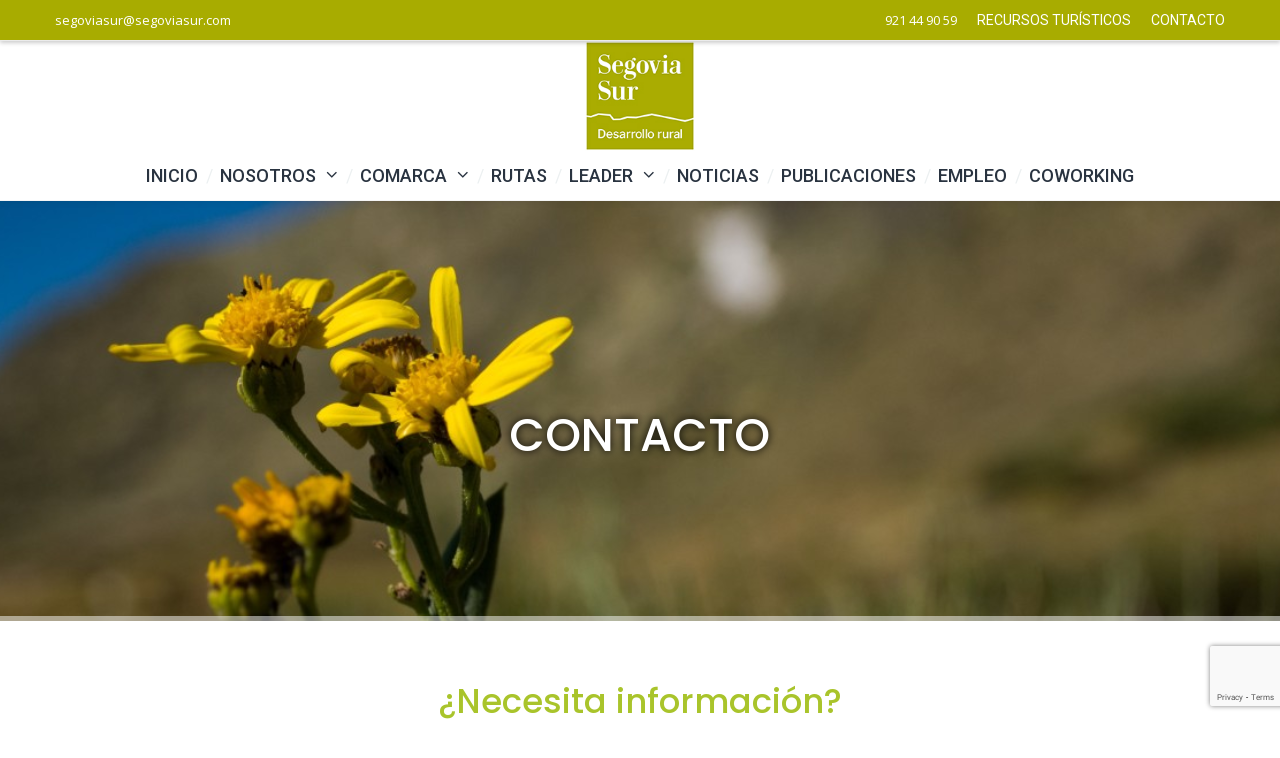

--- FILE ---
content_type: text/html; charset=UTF-8
request_url: https://www.segoviasur.com/contacte-con-segovia-sur-3/
body_size: 19806
content:
<!DOCTYPE html>
<html lang="es">
<head>
<meta charset="UTF-8">
<meta name="viewport" content="width=device-width, initial-scale=1">

<link rel="shortcut icon" href="https://www.segoviasur.com/wp-content/uploads/2023/04/LOGOTIPO-SEGOVIA-SUR_150.jpg"/>
<link rel="profile" href="http://gmpg.org/xfn/11">
<link rel="pingback" href="https://www.segoviasur.com/xmlrpc.php">
<meta name='robots' content='index, follow, max-image-preview:large, max-snippet:-1, max-video-preview:-1' />

<!-- Google Tag Manager for WordPress by gtm4wp.com -->
<script data-cfasync="false" data-pagespeed-no-defer>
	var gtm4wp_datalayer_name = "dataLayer";
	var dataLayer = dataLayer || [];
</script>
<!-- End Google Tag Manager for WordPress by gtm4wp.com -->
	<!-- This site is optimized with the Yoast SEO plugin v23.4 - https://yoast.com/wordpress/plugins/seo/ -->
	<title>Contacte con Segovia Sur - Asociación Segovia Sur</title>
	<link rel="canonical" href="https://www.segoviasur.com/contacte-con-segovia-sur-3/" />
	<meta property="og:locale" content="es_ES" />
	<meta property="og:type" content="article" />
	<meta property="og:title" content="Contacte con Segovia Sur - Asociación Segovia Sur" />
	<meta property="og:url" content="https://www.segoviasur.com/contacte-con-segovia-sur-3/" />
	<meta property="og:site_name" content="Asociación Segovia Sur" />
	<meta property="article:modified_time" content="2021-01-25T11:50:36+00:00" />
	<meta name="twitter:card" content="summary_large_image" />
	<meta name="twitter:label1" content="Tiempo de lectura" />
	<meta name="twitter:data1" content="1 minuto" />
	<script type="application/ld+json" class="yoast-schema-graph">{"@context":"https://schema.org","@graph":[{"@type":"WebPage","@id":"https://www.segoviasur.com/contacte-con-segovia-sur-3/","url":"https://www.segoviasur.com/contacte-con-segovia-sur-3/","name":"Contacte con Segovia Sur - Asociación Segovia Sur","isPartOf":{"@id":"https://www.segoviasur.com/#website"},"datePublished":"2020-05-14T14:19:21+00:00","dateModified":"2021-01-25T11:50:36+00:00","breadcrumb":{"@id":"https://www.segoviasur.com/contacte-con-segovia-sur-3/#breadcrumb"},"inLanguage":"es","potentialAction":[{"@type":"ReadAction","target":["https://www.segoviasur.com/contacte-con-segovia-sur-3/"]}]},{"@type":"BreadcrumbList","@id":"https://www.segoviasur.com/contacte-con-segovia-sur-3/#breadcrumb","itemListElement":[{"@type":"ListItem","position":1,"name":"Portada","item":"https://www.segoviasur.com/"},{"@type":"ListItem","position":2,"name":"Contacte con Segovia Sur"}]},{"@type":"WebSite","@id":"https://www.segoviasur.com/#website","url":"https://www.segoviasur.com/","name":"Asociación Segovia Sur","description":"Asociación Segovia Sur","potentialAction":[{"@type":"SearchAction","target":{"@type":"EntryPoint","urlTemplate":"https://www.segoviasur.com/?s={search_term_string}"},"query-input":{"@type":"PropertyValueSpecification","valueRequired":true,"valueName":"search_term_string"}}],"inLanguage":"es"}]}</script>
	<!-- / Yoast SEO plugin. -->


<link rel='dns-prefetch' href='//fonts.googleapis.com' />
<link rel="alternate" type="application/rss+xml" title="Asociación Segovia Sur &raquo; Feed" href="https://www.segoviasur.com/feed/" />
<link rel="alternate" type="application/rss+xml" title="Asociación Segovia Sur &raquo; Feed de los comentarios" href="https://www.segoviasur.com/comments/feed/" />
<script type="text/javascript">
/* <![CDATA[ */
window._wpemojiSettings = {"baseUrl":"https:\/\/s.w.org\/images\/core\/emoji\/14.0.0\/72x72\/","ext":".png","svgUrl":"https:\/\/s.w.org\/images\/core\/emoji\/14.0.0\/svg\/","svgExt":".svg","source":{"concatemoji":"https:\/\/www.segoviasur.com\/wp-includes\/js\/wp-emoji-release.min.js?ver=6.4.7"}};
/*! This file is auto-generated */
!function(i,n){var o,s,e;function c(e){try{var t={supportTests:e,timestamp:(new Date).valueOf()};sessionStorage.setItem(o,JSON.stringify(t))}catch(e){}}function p(e,t,n){e.clearRect(0,0,e.canvas.width,e.canvas.height),e.fillText(t,0,0);var t=new Uint32Array(e.getImageData(0,0,e.canvas.width,e.canvas.height).data),r=(e.clearRect(0,0,e.canvas.width,e.canvas.height),e.fillText(n,0,0),new Uint32Array(e.getImageData(0,0,e.canvas.width,e.canvas.height).data));return t.every(function(e,t){return e===r[t]})}function u(e,t,n){switch(t){case"flag":return n(e,"\ud83c\udff3\ufe0f\u200d\u26a7\ufe0f","\ud83c\udff3\ufe0f\u200b\u26a7\ufe0f")?!1:!n(e,"\ud83c\uddfa\ud83c\uddf3","\ud83c\uddfa\u200b\ud83c\uddf3")&&!n(e,"\ud83c\udff4\udb40\udc67\udb40\udc62\udb40\udc65\udb40\udc6e\udb40\udc67\udb40\udc7f","\ud83c\udff4\u200b\udb40\udc67\u200b\udb40\udc62\u200b\udb40\udc65\u200b\udb40\udc6e\u200b\udb40\udc67\u200b\udb40\udc7f");case"emoji":return!n(e,"\ud83e\udef1\ud83c\udffb\u200d\ud83e\udef2\ud83c\udfff","\ud83e\udef1\ud83c\udffb\u200b\ud83e\udef2\ud83c\udfff")}return!1}function f(e,t,n){var r="undefined"!=typeof WorkerGlobalScope&&self instanceof WorkerGlobalScope?new OffscreenCanvas(300,150):i.createElement("canvas"),a=r.getContext("2d",{willReadFrequently:!0}),o=(a.textBaseline="top",a.font="600 32px Arial",{});return e.forEach(function(e){o[e]=t(a,e,n)}),o}function t(e){var t=i.createElement("script");t.src=e,t.defer=!0,i.head.appendChild(t)}"undefined"!=typeof Promise&&(o="wpEmojiSettingsSupports",s=["flag","emoji"],n.supports={everything:!0,everythingExceptFlag:!0},e=new Promise(function(e){i.addEventListener("DOMContentLoaded",e,{once:!0})}),new Promise(function(t){var n=function(){try{var e=JSON.parse(sessionStorage.getItem(o));if("object"==typeof e&&"number"==typeof e.timestamp&&(new Date).valueOf()<e.timestamp+604800&&"object"==typeof e.supportTests)return e.supportTests}catch(e){}return null}();if(!n){if("undefined"!=typeof Worker&&"undefined"!=typeof OffscreenCanvas&&"undefined"!=typeof URL&&URL.createObjectURL&&"undefined"!=typeof Blob)try{var e="postMessage("+f.toString()+"("+[JSON.stringify(s),u.toString(),p.toString()].join(",")+"));",r=new Blob([e],{type:"text/javascript"}),a=new Worker(URL.createObjectURL(r),{name:"wpTestEmojiSupports"});return void(a.onmessage=function(e){c(n=e.data),a.terminate(),t(n)})}catch(e){}c(n=f(s,u,p))}t(n)}).then(function(e){for(var t in e)n.supports[t]=e[t],n.supports.everything=n.supports.everything&&n.supports[t],"flag"!==t&&(n.supports.everythingExceptFlag=n.supports.everythingExceptFlag&&n.supports[t]);n.supports.everythingExceptFlag=n.supports.everythingExceptFlag&&!n.supports.flag,n.DOMReady=!1,n.readyCallback=function(){n.DOMReady=!0}}).then(function(){return e}).then(function(){var e;n.supports.everything||(n.readyCallback(),(e=n.source||{}).concatemoji?t(e.concatemoji):e.wpemoji&&e.twemoji&&(t(e.twemoji),t(e.wpemoji)))}))}((window,document),window._wpemojiSettings);
/* ]]> */
</script>
<link rel='stylesheet' id='layerslider-css' href='https://www.segoviasur.com/wp-content/plugins/LayerSlider/static/layerslider/css/layerslider.css?ver=6.9.2' type='text/css' media='all' />
<style id='wp-emoji-styles-inline-css' type='text/css'>

	img.wp-smiley, img.emoji {
		display: inline !important;
		border: none !important;
		box-shadow: none !important;
		height: 1em !important;
		width: 1em !important;
		margin: 0 0.07em !important;
		vertical-align: -0.1em !important;
		background: none !important;
		padding: 0 !important;
	}
</style>
<link rel='stylesheet' id='contact-form-7-css' href='https://www.segoviasur.com/wp-content/plugins/contact-form-7/includes/css/styles.css?ver=5.9.8' type='text/css' media='all' />
<link rel='stylesheet' id='wcs-timetable-css' href='https://www.segoviasur.com/wp-content/plugins/weekly-class/assets/front/css/timetable.css?ver=2.5.17' type='text/css' media='all' />
<style id='wcs-timetable-inline-css' type='text/css'>
.wcs-single__action .wcs-btn--action{color:rgba( 255,255,255,1);background-color:#BD322C}
</style>
<link rel='stylesheet' id='wpcf7-redirect-script-frontend-css' href='https://www.segoviasur.com/wp-content/plugins/wpcf7-redirect/build/assets/frontend-script.css?ver=2c532d7e2be36f6af233' type='text/css' media='all' />
<link rel='stylesheet' id='cesis-style-css' href='https://www.segoviasur.com/wp-content/themes/cesis/style.css?ver=6.4.7' type='text/css' media='all' />
<link rel='stylesheet' id='custom-style-css' href='https://www.segoviasur.com/wp-content/themes/cesis/css/cesis_media_queries.css?ver=6.4.7' type='text/css' media='all' />
<link rel='stylesheet' id='cesis-plugins-css' href='https://www.segoviasur.com/wp-content/themes/cesis/css/cesis_plugins.css?ver=6.4.7' type='text/css' media='all' />
<link rel='stylesheet' id='cesis-icons-css' href='https://www.segoviasur.com/wp-content/themes/cesis/includes/fonts/cesis_icons/cesis_icons.css?ver=6.4.7' type='text/css' media='all' />
<link rel='stylesheet' id='cesis-fonts-css' href='https://fonts.googleapis.com/css?family=Poppins%3A400%2C500%2C600%2C70%7COpen+Sans%3A300%2C400%2C600%2C700%7CRoboto%3A400%2C500%2C700%2C900&#038;subset=latin%2Clatin-ext' type='text/css' media='all' />
<link rel='stylesheet' id='dynamic-css-css' href='https://www.segoviasur.com/wp-admin/admin-ajax.php?action=dynamic_css&#038;ver=6.4.7' type='text/css' media='all' />
<link rel='stylesheet' id='js_composer_front-css' href='https://www.segoviasur.com/wp-content/plugins/js_composer/assets/css/js_composer.min.css?ver=6.1' type='text/css' media='all' />
<link rel='stylesheet' id='the-grid-css' href='https://www.segoviasur.com/wp-content/plugins/the-grid/frontend/assets/css/the-grid.min.css?ver=2.7.2' type='text/css' media='all' />
<style id='the-grid-inline-css' type='text/css'>
.tolb-holder{background:rgba(0,0,0,0.8)}.tolb-holder .tolb-close,.tolb-holder .tolb-title,.tolb-holder .tolb-counter,.tolb-holder .tolb-next i,.tolb-holder .tolb-prev i{color:#ffffff}.tolb-holder .tolb-load{border-color:rgba(255,255,255,0.2);border-left:3px solid #ffffff}
.to-heart-icon,.to-heart-icon svg,.to-post-like,.to-post-like .to-like-count{position:relative;display:inline-block}.to-post-like{width:auto;cursor:pointer;font-weight:400}.to-heart-icon{float:left;margin:0 4px 0 0}.to-heart-icon svg{overflow:visible;width:15px;height:14px}.to-heart-icon g{-webkit-transform:scale(1);transform:scale(1)}.to-heart-icon path{-webkit-transform:scale(1);transform:scale(1);transition:fill .4s ease,stroke .4s ease}.no-liked .to-heart-icon path{fill:#999;stroke:#999}.empty-heart .to-heart-icon path{fill:transparent!important;stroke:#999}.liked .to-heart-icon path,.to-heart-icon svg:hover path{fill:#ff6863!important;stroke:#ff6863!important}@keyframes heartBeat{0%{transform:scale(1)}20%{transform:scale(.8)}30%{transform:scale(.95)}45%{transform:scale(.75)}50%{transform:scale(.85)}100%{transform:scale(.9)}}@-webkit-keyframes heartBeat{0%,100%,50%{-webkit-transform:scale(1)}20%{-webkit-transform:scale(.8)}30%{-webkit-transform:scale(.95)}45%{-webkit-transform:scale(.75)}}.heart-pulse g{-webkit-animation-name:heartBeat;animation-name:heartBeat;-webkit-animation-duration:1s;animation-duration:1s;-webkit-animation-iteration-count:infinite;animation-iteration-count:infinite;-webkit-transform-origin:50% 50%;transform-origin:50% 50%}.to-post-like a{color:inherit!important;fill:inherit!important;stroke:inherit!important}
</style>
<link rel='stylesheet' id='elementor-frontend-css' href='https://www.segoviasur.com/wp-content/plugins/elementor/assets/css/frontend-lite.min.css?ver=3.20.0' type='text/css' media='all' />
<link rel='stylesheet' id='eael-general-css' href='https://www.segoviasur.com/wp-content/plugins/essential-addons-for-elementor-lite/assets/front-end/css/view/general.min.css?ver=5.9.10' type='text/css' media='all' />
<link rel='stylesheet' id='redux-field-dev-icnselect-cesis_social_icons-font-end-css' href='https://www.segoviasur.com/wp-content/themes/cesis/admin/redux-extensions/extensions/dev_iconselect/dev_iconselect/include/fontawesome/css/font-awesome-social.css?ver=6.4.7' type='text/css' media='all' />
<link rel='stylesheet' id='redux-field-dev-icnselect-cesis_staff_social-font-end-css' href='https://www.segoviasur.com/wp-content/themes/cesis/admin/redux-extensions/extensions/dev_iconselect/dev_iconselect/include/fontawesome/css/font-awesome-social.css?ver=6.4.7' type='text/css' media='all' />
<link rel='stylesheet' id='redux-google-fonts-cesis_data-css' href='https://fonts.googleapis.com/css?family=Open+Sans%3A400%7CPoppins%3A500%2C400%2C300%2C600%7COpen+Sans+Condensed%3A300%7CRoboto%3A400%2C500%2C700&#038;ver=6.4.7' type='text/css' media='all' />
<script type="text/javascript" id="layerslider-greensock-js-extra">
/* <![CDATA[ */
var LS_Meta = {"v":"6.9.2"};
/* ]]> */
</script>
<script type="text/javascript" src="https://www.segoviasur.com/wp-content/plugins/LayerSlider/static/layerslider/js/greensock.js?ver=1.19.0" id="layerslider-greensock-js"></script>
<script type="text/javascript" src="https://www.segoviasur.com/wp-includes/js/jquery/jquery.min.js?ver=3.7.1" id="jquery-core-js"></script>
<script type="text/javascript" src="https://www.segoviasur.com/wp-includes/js/jquery/jquery-migrate.min.js?ver=3.4.1" id="jquery-migrate-js"></script>
<script type="text/javascript" src="https://www.segoviasur.com/wp-content/plugins/LayerSlider/static/layerslider/js/layerslider.kreaturamedia.jquery.js?ver=6.9.2" id="layerslider-js"></script>
<script type="text/javascript" src="https://www.segoviasur.com/wp-content/plugins/LayerSlider/static/layerslider/js/layerslider.transitions.js?ver=6.9.2" id="layerslider-transitions-js"></script>
<meta name="generator" content="Powered by LayerSlider 6.9.2 - Multi-Purpose, Responsive, Parallax, Mobile-Friendly Slider Plugin for WordPress." />
<!-- LayerSlider updates and docs at: https://layerslider.kreaturamedia.com -->
<link rel="https://api.w.org/" href="https://www.segoviasur.com/wp-json/" /><link rel="alternate" type="application/json" href="https://www.segoviasur.com/wp-json/wp/v2/pages/11073" /><link rel="EditURI" type="application/rsd+xml" title="RSD" href="https://www.segoviasur.com/xmlrpc.php?rsd" />
<meta name="generator" content="WordPress 6.4.7" />
<link rel='shortlink' href='https://www.segoviasur.com/?p=11073' />
<link rel="alternate" type="application/json+oembed" href="https://www.segoviasur.com/wp-json/oembed/1.0/embed?url=https%3A%2F%2Fwww.segoviasur.com%2Fcontacte-con-segovia-sur-3%2F" />
<link rel="alternate" type="text/xml+oembed" href="https://www.segoviasur.com/wp-json/oembed/1.0/embed?url=https%3A%2F%2Fwww.segoviasur.com%2Fcontacte-con-segovia-sur-3%2F&#038;format=xml" />
<!-- start Simple Custom CSS and JS -->
<script type="text/javascript">
jQuery(document).ready(function( $ ){
    $(document).on("click", "#searchButtonId", function () {
    $validation = true;

    let searchText = document.getElementById("formTextId").value;
    let sectorSelect = document.getElementById("selectSectores");
    let sectorSelectValue = document.getElementById("selectSectores").value;
    let sectorText = sectorSelect.options[sectorSelect.selectedIndex].text;

    let municipioSelect = document.getElementById("selectMunicipio");
    let municipioSelectValue = document.getElementById("selectMunicipio").value;
    let municipioText =
      municipioSelect.options[municipioSelect.selectedIndex].text;

    let URL = "https://www.segoviasur.com/directorio/index.php?busqueda=" + searchText;

    if (sectorSelectValue != 0) {
      URL += "&sector=" + sectorText;
    }

    if (municipioSelectValue != 0) {
      URL += "&municipio=" + municipioText;
    }
    window.location.href = URL;
  });
});</script>
<!-- end Simple Custom CSS and JS -->
<!-- start Simple Custom CSS and JS -->
<script type="text/javascript">
jQuery(document).ready(function( $ ){
  if(document.getElementsByClassName("w2dc-listing").length > 0){
    let elemParent = document.getElementsByClassName("w2dc-listing")[0];
    for(let i=0;i<elemParent.getElementsByTagName("a").length;i++){
      let hrefContent = elemParent.getElementsByTagName("a")[i].href;
      if(hrefContent.indexOf("http://") != -1){
        rightHrefContent = hrefContent.replace("http://","https://");
        elemParent.getElementsByTagName("a")[i].href = rightHrefContent;
      }
    }
  }
});
</script>
<!-- end Simple Custom CSS and JS -->
<!-- start Simple Custom CSS and JS -->
<script type="text/javascript">
jQuery(document).ready(function( $ ){
  
    $("#empleo_id_show").click(function(){
      if ($("#empleo_id").css("opacity") == "1") {
          $("#empleo_id").css("opacity","0");       
        } else {
          $("#empleo_id").show();
          $("#emprendimiento_id").show();
          $("#formacion_id").show();
          $("#empleo_id").css("opacity","1");  
         }   
 if( $("#formacion_id").css("opacity") == "0" && $("#emprendimiento_id").css("opacity") == "0" && $("#empleo_id").css("opacity") == "0"){
    $("#formacion_id").hide();
    $("#emprendimiento_id").hide();
    $("#empleo_id").hide();
  }
   });
   $("#emprendimiento_id_show").click(function(){
       if ($("#emprendimiento_id").css("opacity") == "1") {
          $("#emprendimiento_id").css("opacity","0");     
        } else {
          $("#empleo_id").show();
          $("#emprendimiento_id").show();
          $("#formacion_id").show();
          $("#emprendimiento_id").css("opacity","1");  
          
         }
    if( $("#formacion_id").css("opacity") == "0" && $("#emprendimiento_id").css("opacity") == "0" && $("#empleo_id").css("opacity") == "0"){
    $("#formacion_id").hide();
    $("#emprendimiento_id").hide();
    $("#empleo_id").hide();
  }
   });
   $("#formacion_id_show").click(function(){
      if ($("#formacion_id").css("opacity") == "1") {
          $("#formacion_id").css("opacity","0");     
        } else {
          $("#empleo_id").show();
          $("#emprendimiento_id").show();
          $("#formacion_id").show();
          $("#formacion_id").css("opacity","1");  
          }
  if( $("#formacion_id").css("opacity") == "0" && $("#emprendimiento_id").css("opacity") == "0" && $("#empleo_id").css("opacity") == "0"){
    $("#formacion_id").hide();
    $("#emprendimiento_id").hide();
    $("#empleo_id").hide();
  }
   });
  
   
});


</script>
<!-- end Simple Custom CSS and JS -->
<!-- start Simple Custom CSS and JS -->
<script type="text/javascript">
jQuery(document).ready(function( $ ){
  var contador = 0;
   $("#add").click(function () {
     contador+=1;
     if(contador==1){
       $("#ponenteDos").addClass("visible");
     	$("#ponenteDos").removeClass("oculto");
     }
   	if(contador==2){
      $("#ponenteTres").addClass("visible");
     $("#ponenteTres").removeClass("oculto");
    }
     if(contador==3){
       $("#ponenteCuatro").addClass("visible");
       $("#ponenteCuatro").removeClass("oculto");
       $("#add").addClass("oculto");
     }
     
  });
  	
});



</script>
<!-- end Simple Custom CSS and JS -->
<!-- start Simple Custom CSS and JS -->
<script type="text/javascript">
jQuery(document).ready(function( $ ){
  var urlPath = window.location.href;
  if(urlPath.indexOf("w2dc_action=search&controller=listings_controller&categories=227&categories_path=Rutas") == -1){
    if(document.getElementsByClassName("w2dc-content").length > 0){
      var parentNode = document.getElementsByClassName("w2dc-content")[0];
      if(parentNode.getElementsByTagName("DIV").length > 0){
      	parentNode.getElementsByTagName("DIV")[0].style.display = "inherit";
      }
      if(parentNode.getElementsByTagName("HEADER").length > 0){
      	parentNode.getElementsByTagName("HEADER")[0].style.display = "inherit";
      }
      if(parentNode.getElementsByTagName("FORM").length > 0){
      	parentNode.getElementsByTagName("FORM")[0].style.display = "inherit";
      }
    }
  }else{
    let banner = document.getElementById("rev_slider_62_1");
    
    let h1 = banner.getElementsByTagName("h1")[0];
    
    while(h1.hasChildNodes()) {
      h1.removeChild(h1.childNodes[0]);
    }
    texto = document.createTextNode("RUTAS SEGOVIA SUR");
    h1.appendChild(texto);
  }
});

</script>
<!-- end Simple Custom CSS and JS -->
<!-- start Simple Custom CSS and JS -->
<style type="text/css">
.oculto{
  visibility:hidden;
  display:none;
}
.visible{
  display:block;
  visibility:visible;
}</style>
<!-- end Simple Custom CSS and JS -->
<!-- Facebook Pixel Code --><script>!function(f,b,e,v,n,t,s){if(f.fbq)return;n=f.fbq=function(){n.callMethod?n.callMethod.apply(n,arguments):n.queue.push(arguments)};if(!f._fbq)f._fbq=n;n.push=n;n.loaded=!0;n.version='2.0';n.queue=[];t=b.createElement(e);t.async=!0;t.src=v;s=b.getElementsByTagName(e)[0];s.parentNode.insertBefore(t,s)}(window,document,'script','https://connect.facebook.net/en_US/fbevents.js'); fbq('init', '3023728367889460'); fbq('track', 'PageView');</script><noscript> <img height="1" width="1" src="https://www.facebook.com/tr?id=3023728367889460&ev=PageView&noscript=1"/></noscript><!-- End Facebook Pixel Code --><style type="text/css" media="all" id="wcs_styles"></style>
<!-- Google Tag Manager for WordPress by gtm4wp.com -->
<!-- GTM Container placement set to footer -->
<script data-cfasync="false" data-pagespeed-no-defer>
	var dataLayer_content = {"pagePostType":"page","pagePostType2":"single-page","pagePostAuthor":"acceso_segoviasur2020"};
	dataLayer.push( dataLayer_content );
</script>
<script data-cfasync="false" data-pagespeed-no-defer>
(function(w,d,s,l,i){w[l]=w[l]||[];w[l].push({'gtm.start':
new Date().getTime(),event:'gtm.js'});var f=d.getElementsByTagName(s)[0],
j=d.createElement(s),dl=l!='dataLayer'?'&l='+l:'';j.async=true;j.src=
'//www.googletagmanager.com/gtm.js?id='+i+dl;f.parentNode.insertBefore(j,f);
})(window,document,'script','dataLayer','GTM-5DLQ8PZ');
</script>
<!-- End Google Tag Manager for WordPress by gtm4wp.com --><!-- Custom Styling -->
<style type="text/css">.page_title_container,
	body.woocommerce .page_title_container,
	body.bbpress:not(.buddypress) .page_title_container,
	body.single-post .page_title_container,
	body.single-portfolio .page_title_container,
	body.single-staff .page_title_container{ background-color:#191a1b;}.page_title_container,
	body.woocommerce .page_title_container,
	body.bbpress:not(.buddypress) .page_title_container,
	body.single-post .page_title_container,
	body.single-portfolio .page_title_container,
	body.single-staff .page_title_container{  border-bottom:1px solid #ecf0f1;}.page_title_container,
	body.woocommerce .page_title_container,
	body.bbpress:not(.buddypress) .page_title_container,
	body.single-post .page_title_container,
	body.single-portfolio .page_title_container,
	body.single-staff .page_title_container{ min-height:70px; }.page_title_container .cesis_container,.title_layout_three .breadcrumb_container ul,
	body.woocommerce .page_title_container .cesis_container,body.woocommerce .title_layout_three .breadcrumb_container ul,
	body.bbpress:not(.buddypress) .page_title_container .cesis_container,body.bbpress:not(.buddypress) .title_layout_three .breadcrumb_container ul,
	body.single-post .page_title_container .cesis_container,body.single-post .title_layout_three .breadcrumb_container ul,
	body.single-portfolio .page_title_container .cesis_container,body.single-portfolio .title_layout_three .breadcrumb_container ul,
	body.single-staff .page_title_container .cesis_container,body.single-staff .title_layout_three .breadcrumb_container ul{ max-width:1250px; }.page_title_container,
	body.woocommerce .page_title_container,
	body.bbpress:not(.buddypress) .page_title_container,
	body.single-post .page_title_container,
	body.single-portfolio .page_title_container,
	body.single-staff .page_title_container{ height:100px; }.main-title,
	body.woocommerce .main-title,
	body.bbpress:not(.buddypress) .main-title,
	body.single-post .main-title,
	body.single-portfolio .main-title,
	body.single-staff .main-title{ color:#293340; font-family:Poppins; font-size:20px; text-transform:none; letter-spacing:0px;  font-weight:600; }
	.main-title a,
	body.woocommerce .main-title a,
	body.bbpress:not(.buddypress) .main-title a,
	body.single-post .main-title a,
	body.single-portfolio .main-title a,
	body.single-staff .main-title a{ color:#293340; }.breadcrumb_container,
	body.woocommerce .breadcrumb_container,
	body.bbpress:not(.buddypress) .breadcrumb_container,
	body.single-post .breadcrumb_container,
	body.single-portfolio .breadcrumb_container,
	body.single-staff .breadcrumb_container{ font-family:Open Sans; font-size:13px; text-transform:none; letter-spacing:0px; font-weight:400;}
	.breadcrumb_container,.breadcrumb_container a,
	body.woocommerce .breadcrumb_container,body.woocommerce .breadcrumb_container a,
	body.bbpress:not(.buddypress) .breadcrumb_container,body.bbpress:not(.buddypress) .breadcrumb_container a,
	body.single-post .breadcrumb_container,body.single-post .breadcrumb_container a,
	body.single-portfolio .breadcrumb_container,body.single-portfolio .breadcrumb_container a,
	body.single-staff .breadcrumb_container,body.single-staff .breadcrumb_container a{ color:#6d7783 }
	.breadcrumb_container a:hover,
	body.woocommerce .breadcrumb_container a:hover,
	body.bbpress:not(.buddypress) .breadcrumb_container a:hover,
	body.single-post .breadcrumb_container a:hover,
	body.single-portfolio .breadcrumb_container a:hover,
	body.single-staff .breadcrumb_container a:hover{ color:#ecf0f1 }
	.title_layout_three .breadcrumb_container,
	body.woocommerce .title_layout_three .breadcrumb_container,
	body.bbpress:not(.buddypress) .title_layout_three .breadcrumb_container,
	body.single-post .title_layout_three .breadcrumb_container,
	body.single-portfolio .title_layout_three .breadcrumb_container,
	body.single-staff .title_layout_three .breadcrumb_container{ background:rgba(0,0,0,1) }</style>
<meta name="generator" content="Elementor 3.20.0; features: e_optimized_assets_loading, e_optimized_css_loading, e_font_icon_svg, additional_custom_breakpoints, block_editor_assets_optimize, e_image_loading_optimization; settings: css_print_method-external, google_font-enabled, font_display-swap">
<meta name="generator" content="Powered by WPBakery Page Builder - drag and drop page builder for WordPress."/>
<meta name="generator" content="Powered by Slider Revolution 6.7.30 - responsive, Mobile-Friendly Slider Plugin for WordPress with comfortable drag and drop interface." />
<script>function setREVStartSize(e){
			//window.requestAnimationFrame(function() {
				window.RSIW = window.RSIW===undefined ? window.innerWidth : window.RSIW;
				window.RSIH = window.RSIH===undefined ? window.innerHeight : window.RSIH;
				try {
					var pw = document.getElementById(e.c).parentNode.offsetWidth,
						newh;
					pw = pw===0 || isNaN(pw) || (e.l=="fullwidth" || e.layout=="fullwidth") ? window.RSIW : pw;
					e.tabw = e.tabw===undefined ? 0 : parseInt(e.tabw);
					e.thumbw = e.thumbw===undefined ? 0 : parseInt(e.thumbw);
					e.tabh = e.tabh===undefined ? 0 : parseInt(e.tabh);
					e.thumbh = e.thumbh===undefined ? 0 : parseInt(e.thumbh);
					e.tabhide = e.tabhide===undefined ? 0 : parseInt(e.tabhide);
					e.thumbhide = e.thumbhide===undefined ? 0 : parseInt(e.thumbhide);
					e.mh = e.mh===undefined || e.mh=="" || e.mh==="auto" ? 0 : parseInt(e.mh,0);
					if(e.layout==="fullscreen" || e.l==="fullscreen")
						newh = Math.max(e.mh,window.RSIH);
					else{
						e.gw = Array.isArray(e.gw) ? e.gw : [e.gw];
						for (var i in e.rl) if (e.gw[i]===undefined || e.gw[i]===0) e.gw[i] = e.gw[i-1];
						e.gh = e.el===undefined || e.el==="" || (Array.isArray(e.el) && e.el.length==0)? e.gh : e.el;
						e.gh = Array.isArray(e.gh) ? e.gh : [e.gh];
						for (var i in e.rl) if (e.gh[i]===undefined || e.gh[i]===0) e.gh[i] = e.gh[i-1];
											
						var nl = new Array(e.rl.length),
							ix = 0,
							sl;
						e.tabw = e.tabhide>=pw ? 0 : e.tabw;
						e.thumbw = e.thumbhide>=pw ? 0 : e.thumbw;
						e.tabh = e.tabhide>=pw ? 0 : e.tabh;
						e.thumbh = e.thumbhide>=pw ? 0 : e.thumbh;
						for (var i in e.rl) nl[i] = e.rl[i]<window.RSIW ? 0 : e.rl[i];
						sl = nl[0];
						for (var i in nl) if (sl>nl[i] && nl[i]>0) { sl = nl[i]; ix=i;}
						var m = pw>(e.gw[ix]+e.tabw+e.thumbw) ? 1 : (pw-(e.tabw+e.thumbw)) / (e.gw[ix]);
						newh =  (e.gh[ix] * m) + (e.tabh + e.thumbh);
					}
					var el = document.getElementById(e.c);
					if (el!==null && el) el.style.height = newh+"px";
					el = document.getElementById(e.c+"_wrapper");
					if (el!==null && el) {
						el.style.height = newh+"px";
						el.style.display = "block";
					}
				} catch(e){
					console.log("Failure at Presize of Slider:" + e)
				}
			//});
		  };</script>
		<style type="text/css" id="wp-custom-css">
			/*Landing de cursos 2024*/

.footer_content_block .cesis_container > .vc_parallax{
	display:none;
} 

#landingForm input{
	padding:15px;
	border-radius:10px;
	border:solid 1px #a8ac00;
	
}
#landingForm a{
	font-size:14px;
}

#landingForm p:nth-child(8){
	display:flex;
	align-items: center;
}

#landingForm .wpcf7-submit{
	color: #a8ac00;
	font-weight:600;
	font-size:18px;
	width:100%;
}
/*==========================*/


@media (max-width:978px){
	.main-title{
		margin-top:0px !important;
		font-size:30px;
		line-height:40px !important;
	}	
}
.main-title{
//	margin-top:121px;
}
.formPerPage input, .formPerPage textarea{
	border:solid #f07241 1px !important;
	margin:5px 0px;
	border-radius:5px !important;
}
.formPerPage a{
	color:#f07241;
}
.formPerPage a:hover{
	color:#f18054;
}

.formPerPageWhite input, .formPerPageWhite textarea{
	border:solid #ffffff 1px !important;
	margin:5px 0px;
	border-radius:5px !important;
}
.formPerPageWhite a{
	color:#ffffff;
}
.formPerPageWhite a:hover{
	color:#ffffff;
}
@media (max-width:767px){
	.wpb_wrapper h1{
    font-size: 20px !important;
    line-height: 24px !important;
	}
	.wpb_wrapper h2{
    font-size: 19px !important;
    line-height: 23px !important;
	}
	.wpb_wrapper h3{
    font-size: 18px !important;
    line-height: 22px !important;
	}
}
/*Fix top bar visible on mobile*/
/*
@media (max-width:768px){
	.header_top_bar{
    display: block !important;
		height:50px !important;
	}
	.header_top_bar a{
		color:#ffffff;
	}
	.top_bar_left{
		display: block;
    width: 100%;
    text-align: center;
		line-height:24px;
	}
	.top_bar_left .top_bar_phone{
		float:none;
	}
	.top_bar_right{
		float: none;
		display: block;
    width: 100%;
    text-align: center;
		line-height:20px;
	}
	.top_bar_right .top_bar_email{
		width: 120px;
    display: inline-block;
    float: none;
    vertical-align: 17px;
		padding-left:0px !important;
	}
	.top_bar_right .menu-top-bar-ct{
		width: 180px;
    display: inline-block;
    float: none;
		vertical-align:11px;
		padding-left:0px !important;
	}
}
*/
/*=============================*/

/*Add top bar styles*/
.header_top_bar{
	background-color: #a8ac00 !important;
	box-shadow:0px 2px 4px rgba(0,0,0,.2)
}
@media (max-width:768px){
	.header_top_bar{
    display:block !important;
		text-align:center;
	}
	.header_top_bar .top_bar_email{
		float:none !important;
		padding-right:0px !important;
	}
	.header_top_bar .top_bar_si{
		padding-left:0px !important;
	}
	.header_top_bar .top_bar_right{
		float:none;
		padding-left:0px !important;
	}
	.header_top_bar .top_bar_right .menu-top-bar-ct{
		padding-right:30px;
	}
	.header_top_bar .top_bar_phone{
		float:none;
	}
}
/*==================*/

/*Header background shadow*/
#cesis_header{
	background-image:url(https://www.segoviasur.com/wp-content/uploads/2020/11/menuBGTransparentGradient2.png);
	background-size:20px 100%;
	background-position:center;
	
}
/*========================*/

/*Footer last posts*/
.footerLastPosts h2{
	font-size:16px !important;
}
.footerLastPosts .cesis_blog_m_thumbnail{
	display:none
}
.footerLastPosts .cesis_iso_item{
	position:relative !important;
	top:0px !important;
}
/*=================*/

/*2.0 Web Directory Styles*/
.w2dc-search-overlay {
    background: url(../images/search_overlay.png) no-repeat;
    background-image: none;
}
.w2dc-content.w2dc-search-form {
    background: #ffffff;
    background: -moz-linear-gradient(top, #ffffff 0%, #ffffff 100%);
    background: -webkit-gradient(linear, left top, left bottom, color-stop(0%, #ffffff), color-stop(100%, #ffffff));
    background: -webkit-linear-gradient(top, #ffffff 0%, #ffffff 100%);
    background: -o-linear-gradient(top, #ffffff 0%, #ffffff 100%);
    background: -ms-linear-gradient(top, #ffffff 0%, #ffffff 100%);
    background: linear-gradient(to bottom, #ffffff 0%, #ffffff 100%);
    filter: progid:DXImageTransform.Microsoft.gradient( startColorstr= #ffffff , endColorstr= #ffffff ,GradientType=0 );
    border: none;
}
.w2dc-search-section-label {
    font-family: "Poppins",Arial,Helvetica,sans-serif;
    text-shadow: none;
    font-style: normal;
    line-height: 2em;
		color:#a8ac00;
}
.ui-state-default, .ui-widget-content .ui-state-default, .ui-widget-header .ui-state-default {
    border: 1px solid #a8ac00;
}
div.w2dc-content .w2dc-btn-primary, div.w2dc-content a.w2dc-btn-primary, div.w2dc-content input[type="submit"], div.w2dc-content input[type="button"], div.w2dc-content .w2dc-btn-primary:visited, div.w2dc-content a.w2dc-btn-primary:visited, div.w2dc-content input[type="submit"]:visited, div.w2dc-content input[type="button"]:visited, div.w2dc-content .w2dc-btn-primary:focus, div.w2dc-content a.w2dc-btn-primary:focus, div.w2dc-content input[type="submit"]:focus, div.w2dc-content input[type="button"]:focus, div.w2dc-content .w2dc-btn-primary[disabled], div.w2dc-content a.w2dc-btn-primary[disabled], div.w2dc-content .w2dc-btn-primary[disabled]:focus, div.w2dc-content a.w2dc-btn-primary[disabled]:focus, form.w2dc-content .w2dc-btn-primary, form.w2dc-content a.w2dc-btn-primary, form.w2dc-content input[type="submit"], form.w2dc-content input[type="button"], form.w2dc-content .w2dc-btn-primary:visited, form.w2dc-content a.w2dc-btn-primary:visited, form.w2dc-content input[type="submit"]:visited, form.w2dc-content input[type="button"]:visited, form.w2dc-content .w2dc-btn-primary:focus, form.w2dc-content a.w2dc-btn-primary:focus, form.w2dc-content input[type="submit"]:focus, form.w2dc-content input[type="button"]:focus, form.w2dc-content .w2dc-btn-primary[disabled], form.w2dc-content a.w2dc-btn-primary[disabled], form.w2dc-content .w2dc-btn-primary[disabled]:focus, form.w2dc-content a.w2dc-btn-primary[disabled]:focus, div.w2dc-content .wpcf7-form .wpcf7-submit, div.w2dc-content .wpcf7-form .wpcf7-submit:visited, div.w2dc-content .wpcf7-form .wpcf7-submit:focus {
    color: #FFFFFF;
    background-color: #a8ac00;
    background-image: none;
    border-color: #a8ac00;
		width:220px;
		height:auto !important;
}

element.style {
}
div.w2dc-content .w2dc-btn-primary:hover, div.w2dc-content a.w2dc-btn-primary:hover, div.w2dc-content input[type="submit"]:hover, div.w2dc-content input[type="button"]:hover, form.w2dc-content .w2dc-btn-primary:hover, form.w2dc-content a.w2dc-btn-primary:hover, form.w2dc-content input[type="submit"]:hover, form.w2dc-content input[type="button"]:hover, div.w2dc-content .wpcf7-form .wpcf7-submit:hover {
    color: #FFFFFF;
    background-color: #ff6600;
    background-image: none;
    border-color: #ff6600;
    text-decoration: inherit;
}
.w2dc-content .w2dc-pull-right {
    float: none !important;
		width:100%;
	text-align:center
}
form.w2dc-content.w2dc-search-form, form.w2dc-content.w2dc-search-form a, form.w2dc-content.w2dc-search-form a:hover, form.w2dc-content.w2dc-search-form a:visited, form.w2dc-content.w2dc-search-form a:focus, form.w2dc-content a.w2dc-advanced-search-label, form.w2dc-content a.w2dc-advanced-search-label:hover, form.w2dc-content a.w2dc-advanced-search-label:visited, form.w2dc-content a.w2dc-advanced-search-label:focus {
    color: #6d7783;
}
.ui-widget-header {
    background: #a8ac00 url(images/ui-bg_gloss-wave_55_5c9ccc_500x100.png) 50% 50% repeat-x;
}

element.style {
}
.w2dc-content select:not(.w2dc-week-day-input) {
    background-image: linear-gradient(50deg, transparent 50%, #FFFFFF 50%), linear-gradient(130deg, #FFFFFF 50%, transparent 50%), linear-gradient(to right, #a8ac00, #a8ac00) !important;
}
.w2dc-found-listings .w2dc-badge {
    background-color: #a8ac00;
}
div.w2dc-content a, div.w2dc-content a:visited, div.w2dc-content a:focus, div.w2dc-content h2 a, div.w2dc-content h2 a:visited{
	color:#a8ac00;
}
.w2dc-content .w2dc-label-primary {
    background-color: #a8ac00;
}
.w2dc-content .w2dc-categories-root {
    background-color: #f9f9f9;
}
.w2dc-views-links{
	display:none;
}
.w2dc-listings-block article.w2dc-listing {
	padding:10px;
	border:solid #a8ac00 1px;
	border-radius:10px;
	
}
/*========================*/

/*Individual Portfolio Styles*/
.individualProtfolioImage > .wpb_wrapper, .individualProtfolioImage > .wpb_wrapper > .vc_single_image-wrapper, .individualProtfolioImage > .wpb_wrapper > .vc_single_image-wrapper > img{
	width:100% !important;
}
body.single-portfolio .page_title_container {
    border-bottom: none;
}
ul{
	margin-bottom:17px;
}
/*===========================*/

/*Floating white containers styles*/
.topFloatingContRounded{
	border-radius:10px 10px 0px 0px;
}
.bottomFloatingContRounded{
	border-radius:0px 0px 10px 10px;
}
/*================================*/

/*Hide buttons Directory*/
.w2dc-pdf-listing-link{
	display:none !important;
}
/*======================*/

/*404 page*/
.error404 .article_ctn{
	display:none;
}
.error404 .header_top_bar a{
	color:#ffffff !important;
}
/*========*/

/*Logo footer animation*/
.logosCenter{
	text-align:center;
}
.logoFooterRight img{
	transition:transform .2s ease-in-out;
	
}
.logoFooterRight a:hover img{
	transform:scale(0.98);
}
/*=====================*/

/*Agenda form styles*/
#wpcf7-f13643-p12283-o1 .twoColumns{
	display:inline-block;
	width:calc(50% - 4px);
	padding-bottom:10px;
}
#wpcf7-f13643-p12283-o1 .twoColumns:nth-child(odd){
	padding-left:2px;
}

#wpcf7-f13643-p12283-o1 .twoColumns input{
	width:100%;
	border-radius:5px;
}
#wpcf7-f13643-p12283-o1 .twoColumns select{
	width:100%;
	border-radius:5px;
}
#wpcf7-f13643-p12283-o1 .twoColumns file{
	width:100%;
	border-radius:5px;
}
#wpcf7-f13643-p12283-o1 .twoColumns date{
	width:100%;
	border-radius:5px;
}
#wpcf7-f13643-p12283-o1 .oneColumn textarea{
	border-radius:5px;
	height:100px;
}
#wpcf7-f13643-p12283-o1 .btn_form{
	margin-top:5px;
	margin-bottom:15px;
	border-radius: 5px;
	background-color: #a8ac00;
	color: white;
}
#wpcf7-f13643-p12283-o1 .wpcf7-acceptance .wpcf7-list-item{
	width:20px;
}
#wpcf7-f13643-p12283-o1 .wpcf7-submit{
	display:block;
	margin:0px auto;
	background-color:#a8ac00;
	color:#fff;
	width:200px;
	border-radius:5px;
}
#wpcf7-f13643-p12283-o1 .wpcf7-submit:hover{
	background-color:#ff6600;
}
/*==================*/

/*Add down arrow to menus*/
body.cesis_menu_use_dda ul#main-menu > li.menu-item-type-custom.menu-item-object-custom.menu-item-has-children > a > span:after {
    content: "\f107";
    font-family: "tticons";
    padding: 0 0 0 10px;
    line-height: 0;
}
/*=======================*/

/*New event calendar*/
.wcs-calendar__header h3, .wcs-day .wcs-day__title{
	color:#a8ac00;
}
.wcs-date--selected span{
	color:#ffffff !important;
}
/*==================*/

/*Footer logos styles*/
.footer_content_block .fa-phone3{
	visibility:hidden;
}
.logoFooterRight a:nth-child(1) img{
	width:calc(100% / 5 - 5px);
}
.logoFooterRight a:nth-child(2) img{
	width:calc(100% / 5 - 5px);
}
.logoFooterRight a:nth-child(3) img{
	width:calc(100% / 3.33 - 5px);
}
.logoFooterRight a:nth-child(4) img{
	width:calc(100% / 15 - 5px);
}
.logoFooterRight a:nth-child(5) img{
	width:calc(100% / 5.5 - 5px);
}
@media (max-width:768px){
	.logoFooterRight a:nth-child(1) img{
		width:calc(50% - 5px);
	}
	.logoFooterRight a:nth-child(2) img{
		width:50%;
	}
	.logoFooterRight a:nth-child(3) img{
		width:100%;
	}
	.logoFooterRight a:nth-child(4) img{
		width:calc(30% - 5px);
	}
	.logoFooterRight a:nth-child(5) img{
		width:69%;
	}
}
/*===================*/

/*Hide directory pro search initially*/
.w2dc-content>div:nth-child(1), .w2dc-content>header,  .w2dc-content>form{
	display:none;
}
/*===================================*/

/*Social icons color*/
.cesis_social_icons .fa-facebook::before{
	color:#3b5998;
}
.cesis_social_icons .fa-twitter::before{
	color:#00acee;
}
.cesis_social_icons .fa-youtube-play::before{
	color:#c4302b ;
}
/*==================*/

/*Event chedule styles*/
.wcs-timetable--monthly-calendar.wcs-timetable--side-agenda .wcs-timetable__side-col {
	flex-basis:0;
}
.wcs-timetable--monthly-calendar.wcs-timetable--side-agenda .wcs-timetable__main-col {
    max-width: 50%;
}
@media (max-width:768px){
	.wcs-timetable--monthly-calendar.wcs-timetable--side-agenda .wcs-timetable__side-col {
		flex-basis:24em;
	}
	.wcs-timetable--monthly-calendar.wcs-timetable--side-agenda .wcs-timetable__main-col {
			max-width:100%;
	}
}
.wcs-timetable--monthly-calendar .wcs-table-td{
	padding:0;
}
/*====================*/

/*Listing header size*/
.w2dc-listing-header h2{
	font-size:28px !important;
}
/*===================*/

/*Search directory home styles*/
.row.filterNode {
    max-width: 800px;
    width: 800px;
    display: flex;
    flex-wrap: nowrap;
    justify-content: space-evenly;
}
#formId{
	box-shadow: 0 0 10px rgb(0 0 0 / 20%);
	border-radius:15px;
	background-color: #bfd74e;
	width:100%;
}
@media(max-width:867px){
	.row.filterNode {
    max-width: 100%;
    width: 100%px;
    
}
	.row #{
		display: flex;
		flex-wrap: wrap;
		justify-content: space-evenly;
	}
	
}
.headerForm{
		background-color: white;
		padding: 10px;
		border-radius: 10px;
}
	.headerForm span{
		font-size:16px;
	}	
.row.filterNode select{
	padding: 10px;
    border-radius: 15px;
    border: solid 1px #A9C42C;
	
}

	#selectSectores{
		width:160px;
		
	}
	#selectSectores:before{
		content:'';
		position:absolute;
		width:1px;
		height:50%;
		background-color:white;
		
	}
	#selectMunicipio{
		width:250px;
		border-left: solid 1px white;
		text-transform:uppercase;
	}
		@media(max-width:775px){
			#selectMunicipio{
				width:150px;
			}
		}
	#searchButtonId{
		width:110px;
	}
	#searchButtonId:before{
		content:'';
		position:absolute;
		height:75%;
		width:1px;
		background-color:white;
		top: calc((100% - 47px )/ 2);
		margin-left: -15px;
		
	}
	#formTextId{
		width:calc(100% - 520px);
		
	}
	#formId select, #formId select:focus {
		-webkit-tap-highlight-color: transparent;
		 outline: none;
		 border: none;
		 padding: 15px;
		 background-color: #bfd74e;
		 color:#ffffff !important;;
		 cursor:pointer;
		 
	}
	input#formTextId{
		border: solid 1px #bfd74e;
		border-radius: 15px;
		padding: 25px;
		width: calc(100% - 600px);
		border-top-right-radius: 0;
		border-bottom-right-radius: 0;
		
	}
	@media(max-width:775px){
		input#formTextId{
			width: calc(100% - 52px);
			border-top-right-radius: 15px;
			border-bottom-right-radius: 0 !important;
			border-bottom-left-radius: 0 !important;
			text-align:center;
		}
		#selectSectores,#selectMunicipio{
			width:100%;
		}
		#searchButtonId{
			background-color:#ffffff !important;
			color:#bfd74e !important;
			width:100%;
			border-top-right-radius: 0 !Important;
			border-bottom-left-radius: 15px !important;
		}
		#searchButtonId::before{
			display:none;
		}
	}
	#searchButtonId{
		padding: 25px;
		border-radius: 0px;
		border: solid 1px #bfd74e;
		border-left: none;
		position:relative;
		color: #ffffff !important;
		border-top-right-radius: 15px;
		border-bottom-right-radius: 15px;
		background-color:#bfd74e;	
	}
/*============================*/
/*Newsletter Form Home*/

.oneLine{
	display:flex;
	justify-content:center;
}
.oneLine > div, .oneLine > div #subscriber_name{
	width:100%;
}
.oneLine input{
	padding:15px;
}
.oneLine #subscriber_email{
	border-radius:0px 0px 0px 0px;
	width:100%;
}
.oneLine .btn-primary{
	border-radius:0px 5px 5px 0px;
	background-color: #000000;
	width:60%;
	font-weight:600;
	color:#ffffff;
}

.oneLine #subscriber_email input{
background-color: #a8ac00;
}
.oneLine #subscriber_email input:placeholder{
color:#ffffff;
}
.oneLine #subscriber_name{
	border-radius:5px 0px 0px 5px;
}
.oneLine #subscriber_email, .oneLine #subscriber_name{
	border:none;
}
#checkBoxForm > div{
	margin-bottom:10px;
	display:flex;
	flex-direction:column;
}
.checkbox br{
	display:none !important;
}
#checkBoxForm label{
	color:#ffffff;
	margin-right:5px;
}
#checkBoxForm input{
	margin-right:5px;
}
#newsletterForm input[type="checkbox"]:checked:before{
	color:#ffffff;
}
.checkbox label{
	color:#ffffff !important;
}
.checkbox a{
	color:#000000;
}
.checkbox a:hover{
	color:#ffffff;
}
/*===========================*/


.menu-item-16089 a:first-child span{
	background-color: #a8ac00;
	color:#ffffff !important;
}

.tt-main-navigation:not(.tt-vertical-navigation) .sub-menu li > a > span:hover {
    color: #293340;
    Background: #a8ac00;
    opacity: 0.6;
}
		</style>
		<style type="text/css" data-type="vc_custom-css">.wpcf7-list-item{
    width:20px !important;
}</style><style type="text/css" data-type="vc_shortcodes-custom-css">.vc_custom_1589456864594{padding-top: 60px !important;padding-bottom: 10px !important;}.vc_custom_1530889748661{padding-bottom: 40px !important;}</style><noscript><style> .wpb_animate_when_almost_visible { opacity: 1; }</style></noscript></head>

<body class="page-template-default page page-id-11073  header_sticky cesis_menu_use_dda no-touch cesis_parent_highlight cesis_lightbox_lg wpb-js-composer js-comp-ver-6.1 vc_responsive elementor-default elementor-kit-15671">
<div id="wrap_all">


<div id="header_container" class="cesis_opaque_header" >
<div class="header_top_bar">
  <div class="cesis_container">
    <div class="top_bar_left">
    <div class="top_bar_email"><a href="mailto:segoviasur@segoviasur.com">segoviasur@segoviasur.com</a></div>

    </div>
    <div class="top_bar_right">

      <div class="menu-top-bar-ct"><ul id="top-bar-menu" class="top-bar-menu"><li id="menu-item-13577" class="menu-item menu-item-type-post_type menu-item-object-page menu-item-13577"><a href="https://www.segoviasur.com/directorio-segovia-sur/">RECURSOS TURÍSTICOS</a></li>
<li id="menu-item-13470" class="menu-item menu-item-type-post_type menu-item-object-page menu-item-13470"><a href="https://www.segoviasur.com/contacte-con-segovia-sur/">CONTACTO</a></li>
</ul></div><div class="top_bar_menu"></div><div class="top_bar_phone"><a href="tel:+34921449059">921 44 90 59</a></div>
     </div>
  </div>
  <!-- .cesis_container -->
</div>
<!-- .header_top_bar -->

<header id="cesis_header" class="top-header cesis_sticky cesis_header_hiding  cesis_header_shadow">

<div class="header_main has_sub">
  <div class="cesis_container">
    <div class="header_logo logo_center">
      		<div id="logo_img">
			<a href="https://www.segoviasur.com">
				<img class="white_logo desktop_logo" src="https://www.segoviasur.com/wp-content/uploads/2023/04/LOGOTIPO-SEGOVIA-SUR_150.jpg" alt="Asociación Segovia Sur" title="Asociación Segovia Sur"/>
				<img class="dark_logo desktop_logo" src="https://www.segoviasur.com/wp-content/uploads/2023/04/LOGOTIPO-SEGOVIA-SUR_150.jpg" alt="Asociación Segovia Sur" title="Asociación Segovia Sur"/>
				<img class="mobile_logo" src="https://www.segoviasur.com/wp-content/uploads/2023/04/LOGOTIPO-SEGOVIA-SUR_150.jpg" alt="Asociación Segovia Sur" title="Asociación Segovia Sur"/>
			</a>
		</div>

		
		  <div class="cesis_menu_button cesis_mobile_menu_switch"><span class="lines"></span></div>
			    </div>
    <!-- .header_logo -->

        <!-- .tt-main-additional -->

  </div>
  <!-- .cesis_container -->
</div>
<!-- .header_main -->

<div class="header_sub">
  <div class="cesis_container">
        <!-- .tt-sub-additional -->

	<nav id="site-navigation" class="tt-main-navigation menu_center nav_separator ">
      <div class="menu-main-ct"><ul id="main-menu" class="main-menu sm smart_menu"><li class="   menu-item menu-item-type-post_type menu-item-object-page menu-item-home menu-item-12036 " ><a href="https://www.segoviasur.com/"><span>INICIO</span></a><span class="menu_sep">/</span></li>
<li class="   menu-item menu-item-type-custom menu-item-object-custom menu-item-has-children menu-item-13597 " ><a href="#"><span>NOSOTROS</span></a><span class="menu_sep">/</span>
<ul class="sub-menu">
	<li class="   menu-item menu-item-type-post_type menu-item-object-page menu-item-13596 " ><a href="https://www.segoviasur.com/segovia-sur/"><span><i class="fa-play2 cesis_menu_icon"></i>Quienes somos</span></a><span class="menu_sep">/</span></li>
	<li class="   menu-item menu-item-type-post_type menu-item-object-page menu-item-13143 " ><a href="https://www.segoviasur.com/segovia-sur/socios/"><span><i class="fa-play2 cesis_menu_icon"></i>Socios</span></a><span class="menu_sep">/</span></li>
	<li class="   menu-item menu-item-type-post_type menu-item-object-page menu-item-13586 " ><a href="https://www.segoviasur.com/segovia-sur/estructura-organizativa/"><span><i class="fa-play2 cesis_menu_icon"></i>Estructura Organizativa</span></a><span class="menu_sep">/</span></li>
	<li class="   menu-item menu-item-type-post_type menu-item-object-page menu-item-13595 " ><a href="https://www.segoviasur.com/segovia-sur/alianzas/"><span><i class="fa-play2 cesis_menu_icon"></i>Alianzas</span></a><span class="menu_sep">/</span></li>
</ul>
</li>
<li class="cesis_megamenu mega-col-2   menu-item menu-item-type-post_type menu-item-object-page menu-item-has-children menu-item-12488 " ><a href="https://www.segoviasur.com/comarca-segovia-sur/"><span>COMARCA</span></a><span class="menu_sep">/</span>
<ul class="sub-menu">
	<li class="   menu-item menu-item-type-post_type menu-item-object-page menu-item-13115 " ><a href="https://www.segoviasur.com/comarca-segovia-sur/el-espinar-y-villacastin/"><span><i class="fa-play2 cesis_menu_icon"></i>El Espinar y Villacastín</span></a><span class="menu_sep">/</span></li>
	<li class="   menu-item menu-item-type-post_type menu-item-object-page menu-item-13114 " ><a href="https://www.segoviasur.com/comarca-segovia-sur/alrededores-de-segovia/"><span><i class="fa-play2 cesis_menu_icon"></i>Alrededores de Segovia</span></a><span class="menu_sep">/</span></li>
	<li class="   menu-item menu-item-type-post_type menu-item-object-page menu-item-13113 " ><a href="https://www.segoviasur.com/comarca-segovia-sur/valles-del-piron/"><span><i class="fa-play2 cesis_menu_icon"></i>Valles del Pirón</span></a><span class="menu_sep">/</span></li>
	<li class="   menu-item menu-item-type-post_type menu-item-object-page menu-item-13112 " ><a href="https://www.segoviasur.com/comarca-segovia-sur/la-vera-de-la-sierra/"><span><i class="fa-play2 cesis_menu_icon"></i>La vera de La Sierra</span></a><span class="menu_sep">/</span></li>
	<li class="   menu-item menu-item-type-post_type menu-item-object-page menu-item-13111 " ><a href="https://www.segoviasur.com/comarca-segovia-sur/pedraza-y-su-entorno/"><span><i class="fa-play2 cesis_menu_icon"></i>Pedraza y su entorno</span></a><span class="menu_sep">/</span></li>
	<li class="   menu-item menu-item-type-post_type menu-item-object-page menu-item-13128 " ><a href="https://www.segoviasur.com/comarca-segovia-sur/mapa/"><span><i class="fa-play2 cesis_menu_icon"></i>Mapa</span></a><span class="menu_sep">/</span></li>
</ul>
</li>
<li class="   menu-item menu-item-type-custom menu-item-object-custom menu-item-12040 " ><a href="https://www.segoviasur.com/directorio-segovia-sur/?w2dc_action=search&amp;controller=listings_controller&amp;categories=227&amp;categories_path=Rutas+&amp;what_search=&amp;location_id=0&amp;location_id_path=&amp;address=&amp;radius=0&amp;submit=Buscar"><span>RUTAS</span></a><span class="menu_sep">/</span></li>
<li class="cesis_megamenu mega-col-4   menu-item menu-item-type-custom menu-item-object-custom menu-item-has-children menu-item-13562 " ><a href="#"><span>LEADER</span></a><span class="menu_sep">/</span>
<ul class="sub-menu">
	<li class="   menu-item menu-item-type-custom menu-item-object-custom menu-item-has-children menu-item-12046 " ><a href="#"><span>Leadercal 2007-2013</span></a><span class="menu_sep">/</span>
	<ul class="sub-menu">
		<li class="   menu-item menu-item-type-post_type menu-item-object-page menu-item-13405 " ><a href="https://www.segoviasur.com/proyectos-subvencionados/"><span><i class="fa-play2 cesis_menu_icon"></i>Proyectos Subvencionados</span></a><span class="menu_sep">/</span></li>
		<li class="   menu-item menu-item-type-custom menu-item-object-custom menu-item-12053 " ><a target="_blank" href="https://www.segoviasur.com/wp-content/uploads/INFORME_DE_EJECUCIoN_LEADERCAL_SEGOVIA_SUR_2013.2014.pdf"><span><i class="fa-play2 cesis_menu_icon"></i>Informe Leadercal 2007-2013</span></a><span class="menu_sep">/</span></li>
	</ul>
</li>
	<li class="   menu-item menu-item-type-post_type menu-item-object-page menu-item-has-children menu-item-13156 " ><a href="https://www.segoviasur.com/leadercal/"><span>Leader 2014-2020</span></a><span class="menu_sep">/</span>
	<ul class="sub-menu">
		<li class="   menu-item menu-item-type-post_type menu-item-object-page menu-item-14215 " ><a href="https://www.segoviasur.com/proyectos/proyectos-productivos/"><span><i class="fa-play2 cesis_menu_icon"></i>Proyectos productivos</span></a><span class="menu_sep">/</span></li>
		<li class="   menu-item menu-item-type-post_type menu-item-object-page menu-item-14216 " ><a href="https://www.segoviasur.com/proyectos/proyectos-no-productivos/"><span><i class="fa-play2 cesis_menu_icon"></i>Proyectos no productivos</span></a><span class="menu_sep">/</span></li>
		<li class="   menu-item menu-item-type-post_type menu-item-object-page menu-item-14214 " ><a href="https://www.segoviasur.com/proyectos/proyectos-de-cooperacion/"><span><i class="fa-play2 cesis_menu_icon"></i>Proyectos de cooperación</span></a><span class="menu_sep">/</span></li>
	</ul>
</li>
	<li class="   menu-item menu-item-type-post_type menu-item-object-page menu-item-16089 " ><a href="https://www.segoviasur.com/ayudas-leader-2023-2027/"><span>Ayudas Leader 2023-2027</span></a><span class="menu_sep">/</span></li>
</ul>
</li>
<li class="   menu-item menu-item-type-post_type menu-item-object-page menu-item-13679 " ><a href="https://www.segoviasur.com/noticias-segovia-sur/"><span>NOTICIAS</span></a><span class="menu_sep">/</span></li>
<li class="   menu-item menu-item-type-post_type menu-item-object-page menu-item-13575 " ><a href="https://www.segoviasur.com/publicaciones-segovia-sur/"><span>PUBLICACIONES</span></a><span class="menu_sep">/</span></li>
<li class="   menu-item menu-item-type-custom menu-item-object-custom menu-item-14810 " ><a href="https://empleorural.es/ofertas-de-empleo"><span>EMPLEO</span></a><span class="menu_sep">/</span></li>
<li class="   menu-item menu-item-type-custom menu-item-object-custom menu-item-16195 " ><a target="_blank" href="https://redcoworkingsegoviasur.com/"><span>COWORKING</span></a><span class="menu_sep">/</span></li>
</ul></div>    </nav>
    <!-- #site-navigation -->
  </div>
  <!-- .cesis_container -->
</div>
<!-- .header_sub -->
<div class="header_mobile ">
  <nav id="mobile-navigation" class="tt-mobile-navigation">
    <div class="menu-mobile-ct"><ul id="mobile-menu" class="mobile-menu sm smart_menu"><li class="   menu-item menu-item-type-post_type menu-item-object-page menu-item-home menu-item-12036 " ><a href="https://www.segoviasur.com/"><span>INICIO</span></a><span class="menu_sep">/</span></li>
<li class="   menu-item menu-item-type-custom menu-item-object-custom menu-item-has-children menu-item-13597 " ><a href="#"><span>NOSOTROS</span></a><span class="menu_sep">/</span>
<ul class="sub-menu">
	<li class="   menu-item menu-item-type-post_type menu-item-object-page menu-item-13596 " ><a href="https://www.segoviasur.com/segovia-sur/"><span><i class="fa-play2 cesis_menu_icon"></i>Quienes somos</span></a><span class="menu_sep">/</span></li>
	<li class="   menu-item menu-item-type-post_type menu-item-object-page menu-item-13143 " ><a href="https://www.segoviasur.com/segovia-sur/socios/"><span><i class="fa-play2 cesis_menu_icon"></i>Socios</span></a><span class="menu_sep">/</span></li>
	<li class="   menu-item menu-item-type-post_type menu-item-object-page menu-item-13586 " ><a href="https://www.segoviasur.com/segovia-sur/estructura-organizativa/"><span><i class="fa-play2 cesis_menu_icon"></i>Estructura Organizativa</span></a><span class="menu_sep">/</span></li>
	<li class="   menu-item menu-item-type-post_type menu-item-object-page menu-item-13595 " ><a href="https://www.segoviasur.com/segovia-sur/alianzas/"><span><i class="fa-play2 cesis_menu_icon"></i>Alianzas</span></a><span class="menu_sep">/</span></li>
</ul>
</li>
<li class="cesis_megamenu mega-col-2   menu-item menu-item-type-post_type menu-item-object-page menu-item-has-children menu-item-12488 " ><a href="https://www.segoviasur.com/comarca-segovia-sur/"><span>COMARCA</span></a><span class="menu_sep">/</span>
<ul class="sub-menu">
	<li class="   menu-item menu-item-type-post_type menu-item-object-page menu-item-13115 " ><a href="https://www.segoviasur.com/comarca-segovia-sur/el-espinar-y-villacastin/"><span><i class="fa-play2 cesis_menu_icon"></i>El Espinar y Villacastín</span></a><span class="menu_sep">/</span></li>
	<li class="   menu-item menu-item-type-post_type menu-item-object-page menu-item-13114 " ><a href="https://www.segoviasur.com/comarca-segovia-sur/alrededores-de-segovia/"><span><i class="fa-play2 cesis_menu_icon"></i>Alrededores de Segovia</span></a><span class="menu_sep">/</span></li>
	<li class="   menu-item menu-item-type-post_type menu-item-object-page menu-item-13113 " ><a href="https://www.segoviasur.com/comarca-segovia-sur/valles-del-piron/"><span><i class="fa-play2 cesis_menu_icon"></i>Valles del Pirón</span></a><span class="menu_sep">/</span></li>
	<li class="   menu-item menu-item-type-post_type menu-item-object-page menu-item-13112 " ><a href="https://www.segoviasur.com/comarca-segovia-sur/la-vera-de-la-sierra/"><span><i class="fa-play2 cesis_menu_icon"></i>La vera de La Sierra</span></a><span class="menu_sep">/</span></li>
	<li class="   menu-item menu-item-type-post_type menu-item-object-page menu-item-13111 " ><a href="https://www.segoviasur.com/comarca-segovia-sur/pedraza-y-su-entorno/"><span><i class="fa-play2 cesis_menu_icon"></i>Pedraza y su entorno</span></a><span class="menu_sep">/</span></li>
	<li class="   menu-item menu-item-type-post_type menu-item-object-page menu-item-13128 " ><a href="https://www.segoviasur.com/comarca-segovia-sur/mapa/"><span><i class="fa-play2 cesis_menu_icon"></i>Mapa</span></a><span class="menu_sep">/</span></li>
</ul>
</li>
<li class="   menu-item menu-item-type-custom menu-item-object-custom menu-item-12040 " ><a href="https://www.segoviasur.com/directorio-segovia-sur/?w2dc_action=search&amp;controller=listings_controller&amp;categories=227&amp;categories_path=Rutas+&amp;what_search=&amp;location_id=0&amp;location_id_path=&amp;address=&amp;radius=0&amp;submit=Buscar"><span>RUTAS</span></a><span class="menu_sep">/</span></li>
<li class="cesis_megamenu mega-col-4   menu-item menu-item-type-custom menu-item-object-custom menu-item-has-children menu-item-13562 " ><a href="#"><span>LEADER</span></a><span class="menu_sep">/</span>
<ul class="sub-menu">
	<li class="   menu-item menu-item-type-custom menu-item-object-custom menu-item-has-children menu-item-12046 " ><a href="#"><span>Leadercal 2007-2013</span></a><span class="menu_sep">/</span>
	<ul class="sub-menu">
		<li class="   menu-item menu-item-type-post_type menu-item-object-page menu-item-13405 " ><a href="https://www.segoviasur.com/proyectos-subvencionados/"><span><i class="fa-play2 cesis_menu_icon"></i>Proyectos Subvencionados</span></a><span class="menu_sep">/</span></li>
		<li class="   menu-item menu-item-type-custom menu-item-object-custom menu-item-12053 " ><a target="_blank" href="https://www.segoviasur.com/wp-content/uploads/INFORME_DE_EJECUCIoN_LEADERCAL_SEGOVIA_SUR_2013.2014.pdf"><span><i class="fa-play2 cesis_menu_icon"></i>Informe Leadercal 2007-2013</span></a><span class="menu_sep">/</span></li>
	</ul>
</li>
	<li class="   menu-item menu-item-type-post_type menu-item-object-page menu-item-has-children menu-item-13156 " ><a href="https://www.segoviasur.com/leadercal/"><span>Leader 2014-2020</span></a><span class="menu_sep">/</span>
	<ul class="sub-menu">
		<li class="   menu-item menu-item-type-post_type menu-item-object-page menu-item-14215 " ><a href="https://www.segoviasur.com/proyectos/proyectos-productivos/"><span><i class="fa-play2 cesis_menu_icon"></i>Proyectos productivos</span></a><span class="menu_sep">/</span></li>
		<li class="   menu-item menu-item-type-post_type menu-item-object-page menu-item-14216 " ><a href="https://www.segoviasur.com/proyectos/proyectos-no-productivos/"><span><i class="fa-play2 cesis_menu_icon"></i>Proyectos no productivos</span></a><span class="menu_sep">/</span></li>
		<li class="   menu-item menu-item-type-post_type menu-item-object-page menu-item-14214 " ><a href="https://www.segoviasur.com/proyectos/proyectos-de-cooperacion/"><span><i class="fa-play2 cesis_menu_icon"></i>Proyectos de cooperación</span></a><span class="menu_sep">/</span></li>
	</ul>
</li>
	<li class="   menu-item menu-item-type-post_type menu-item-object-page menu-item-16089 " ><a href="https://www.segoviasur.com/ayudas-leader-2023-2027/"><span>Ayudas Leader 2023-2027</span></a><span class="menu_sep">/</span></li>
</ul>
</li>
<li class="   menu-item menu-item-type-post_type menu-item-object-page menu-item-13679 " ><a href="https://www.segoviasur.com/noticias-segovia-sur/"><span>NOTICIAS</span></a><span class="menu_sep">/</span></li>
<li class="   menu-item menu-item-type-post_type menu-item-object-page menu-item-13575 " ><a href="https://www.segoviasur.com/publicaciones-segovia-sur/"><span>PUBLICACIONES</span></a><span class="menu_sep">/</span></li>
<li class="   menu-item menu-item-type-custom menu-item-object-custom menu-item-14810 " ><a href="https://empleorural.es/ofertas-de-empleo"><span>EMPLEO</span></a><span class="menu_sep">/</span></li>
<li class="   menu-item menu-item-type-custom menu-item-object-custom menu-item-16195 " ><a target="_blank" href="https://redcoworkingsegoviasur.com/"><span>COWORKING</span></a><span class="menu_sep">/</span></li>
</ul></div>  </nav>
  <!-- #site-navigation -->


  <!-- .tt-mmobile-additional -->

</div>
<!-- .header_mobile -->

</header>
<!-- #cesis_header -->
</div>
<!-- #header_container -->
<div id="main-content" class="main-container">
<div class="cesis_slider_rev_ctn">
			<!-- START Contacta con Segovia Sur REVOLUTION SLIDER 6.7.30 --><p class="rs-p-wp-fix"></p>
			<rs-module-wrap id="rev_slider_37_1_wrapper" data-source="gallery" style="visibility:hidden;background:transparent;padding:0;margin:0px auto;margin-top:0;margin-bottom:0;">
				<rs-module id="rev_slider_37_1" style="" data-version="6.7.30">
					<rs-slides style="overflow: hidden; position: absolute;">
						<rs-slide style="position: absolute;" data-key="rs-48" data-title="Slide" data-anim="ms:1000;r:0;" data-in="o:0;" data-out="a:false;">
							<img src="//www.segoviasur.com/wp-content/plugins/revslider/sr6/assets/assets/dummy.png" alt="" title="flor1" width="1200" height="797" class="rev-slidebg tp-rs-img rs-lazyload" data-lazyload="//www.segoviasur.com/wp-content/uploads/2020/12/flor1.jpg" data-panzoom="d:10000;ss:110%;se:100;" data-no-retina>
<!--
							--><h1
								id="slider-37-slide-48-layer-7" 
								class="rs-layer"
								data-type="text"
								data-tsh="c:#000000;b:8px,8px,3px,1px;"
								data-rsp_ch="on"
								data-xy="x:c;y:m;yo:31px,31px,0,56px;"
								data-text="w:normal;s:57,57,41,39;l:72,72,48,55;a:center;"
								data-dim="w:auto,auto,500px,460px;"
								data-padding="t:10,10,0,0;r:10,10,0,0;b:10,10,0,0;l:10,10,0,0;"
								data-border="bor:10px,10px,10px,10px;"
								data-frame_0="y:50px,50px,0px,0px;"
								data-frame_1="sp:2000;"
								data-frame_999="o:0;st:w;sR:7000;"
								style="z-index:8;font-family:'Poppins';"
							>CONTACTO 
							</h1><!--
-->					</rs-slide>
					</rs-slides>
				</rs-module>
				<script>
					setREVStartSize({c: 'rev_slider_37_1',rl:[1240,1240,778,480],el:[525,525,960,720],gw:[1600,1600,778,480],gh:[525,525,960,720],type:'standard',justify:'',layout:'fullwidth',mh:"0"});if (window.RS_MODULES!==undefined && window.RS_MODULES.modules!==undefined && window.RS_MODULES.modules["revslider371"]!==undefined) {window.RS_MODULES.modules["revslider371"].once = false;window.revapi37 = undefined;if (window.RS_MODULES.checkMinimal!==undefined) window.RS_MODULES.checkMinimal()}
				</script>
			</rs-module-wrap>
			<!-- END REVOLUTION SLIDER -->
</div>
<main id="cesis_main" class="site-main vc_full_width_row_container  no no no" role="main">
  <div class="cesis_container">
    
    <div class="article_ctn ">


	
<article id="post-11073" class="post-11073 page type-page status-publish hentry">
	 <header class="entry-content-header"></header><!-- .entry-content-header -->
	<div class="entry-content">
		<div class="vc_row wpb_row vc_row-fluid wpb_animate_when_almost_visible wpb_fadeIn fadeIn vc_custom_1589456864594"><div class="wpb_column vc_column_container vc_col-sm-12"><div class="vc_column-inner vc_custom_1530889748661"><div class="wpb_wrapper"><h2 style="color: #a9c42b;text-align: center; letter-spacing:0px; " class="vc_custom_heading cesis_text_transform_none" >¿Necesita información?</h2><div class="cesis_line_divider_ctn     cesis_line_d_center " style="width:150px; height:2px; margin-top:0px; margin-bottom:0px;" data-delay="0"><span class="cesis_line_divider" style="width:100%; height:2px; background:#a9c42b"></span></div><div class="vc_empty_space"   style="height: 35px"><span class="vc_empty_space_inner"></span></div><div class="vc_row wpb_row vc_inner vc_row-fluid vc_column-gap-15"><div class="wpb_column vc_column_container vc_col-sm-8"><div class="vc_column-inner"><div class="wpb_wrapper"><style>#cesis_cf7_bpx7tzmaxozrdxpinkqp input:not([type="submit"]):not([type="checkbox"]):not([type="radio"]):not([type="file"]),
	#cesis_cf7_bpx7tzmaxozrdxpinkqp textarea,#cesis_cf7_bpx7tzmaxozrdxpinkqp select{border-radius:10px;}#cesis_cf7_bpx7tzmaxozrdxpinkqp input[type="submit"]{border-radius:10px;}#cesis_cf7_bpx7tzmaxozrdxpinkqp input[type="submit"]{ color:#ffffff; background:#009cde; border:1px solid #009cde; font-size:14px; text-transform:uppercase; letter-spacing:0px;}#cesis_cf7_bpx7tzmaxozrdxpinkqp input:hover[type="submit"]{color:#ffffff; background:#2a2d2e; border:1px solid #2a2d2e;}</style><div id="cesis_cf7_bpx7tzmaxozrdxpinkqp" class="cesis_cf7_ctn cesis_cf7_vertical cesis_cf7_small  custom cesis_cf7_medium_btn cesis_cf7_fw_btn     cesis_cf7_400 cesis_cf7_none " data-delay="0" style="font-weight:400; margin-top:0px; margin-bottom:0px;">
<div class="wpcf7 no-js" id="wpcf7-f7652-p11073-o1" lang="en-US" dir="ltr">
<div class="screen-reader-response"><p role="status" aria-live="polite" aria-atomic="true"></p> <ul></ul></div>
<form action="/contacte-con-segovia-sur-3/#wpcf7-f7652-p11073-o1" method="post" class="wpcf7-form init" aria-label="Contact form" novalidate="novalidate" data-status="init">
<div style="display: none;">
<input type="hidden" name="_wpcf7" value="7652" />
<input type="hidden" name="_wpcf7_version" value="5.9.8" />
<input type="hidden" name="_wpcf7_locale" value="en_US" />
<input type="hidden" name="_wpcf7_unit_tag" value="wpcf7-f7652-p11073-o1" />
<input type="hidden" name="_wpcf7_container_post" value="11073" />
<input type="hidden" name="_wpcf7_posted_data_hash" value="" />
<input type="hidden" name="_wpcf7_recaptcha_response" value="" />
</div>
<p><span class="wpcf7-form-control-wrap" data-name="your-name"><input size="40" maxlength="400" class="wpcf7-form-control wpcf7-text wpcf7-validates-as-required" aria-required="true" aria-invalid="false" placeholder="Nombre y apellidos" value="" type="text" name="your-name" /></span>
</p>
<p><span class="wpcf7-form-control-wrap" data-name="tel-351"><input size="40" maxlength="400" class="wpcf7-form-control wpcf7-tel wpcf7-validates-as-required wpcf7-text wpcf7-validates-as-tel" aria-required="true" aria-invalid="false" placeholder="Teléfono" value="" type="tel" name="tel-351" /></span>
</p>
<p><span class="wpcf7-form-control-wrap" data-name="your-email"><input size="40" maxlength="400" class="wpcf7-form-control wpcf7-email wpcf7-validates-as-required wpcf7-text wpcf7-validates-as-email" aria-required="true" aria-invalid="false" placeholder="Email" value="" type="email" name="your-email" /></span>
</p>
<p><span class="wpcf7-form-control-wrap" data-name="your-subject"><input size="40" maxlength="400" class="wpcf7-form-control wpcf7-text wpcf7-validates-as-required" aria-required="true" aria-invalid="false" placeholder="Asunto" value="" type="text" name="your-subject" /></span>
</p>
<p><span class="wpcf7-form-control-wrap" data-name="textarea-86"><textarea cols="40" rows="10" maxlength="2000" class="wpcf7-form-control wpcf7-textarea wpcf7-validates-as-required" aria-required="true" aria-invalid="false" placeholder="Mensaje." name="textarea-86"></textarea></span>
</p>
<p><span class="wpcf7-form-control-wrap" data-name="acceptance-508"><span class="wpcf7-form-control wpcf7-acceptance"><span class="wpcf7-list-item"><input type="checkbox" name="acceptance-508" value="1" aria-invalid="false" /></span></span></span><a target="_blank" href="https://www.segoviasur.com/wp-content/uploads/clausula-informativa-general.pdf">He leido y acepto la política de protección de datos de Segovia Sur.</a>
</p>
<p><input class="wpcf7-form-control wpcf7-submit has-spinner" type="submit" value="Enviar" />
</p><div class="wpcf7-response-output" aria-hidden="true"></div>
</form>
</div>
</div></div></div></div><div class="wpb_column vc_column_container vc_col-sm-4"><div class="vc_column-inner"><div class="wpb_wrapper"><div class="wpb_gmaps_widget wpb_content_element"><div class="wpb_wrapper"><div class="wpb_map_wraper"><iframe src="https://www.google.com/maps/embed?pb=!1m14!1m8!1m3!1d12045.26861420001!2d-4.074564!3d40.996431!3m2!1i1024!2i768!4f13.1!3m3!1m2!1s0x0%3A0x181728ffe0ef6a4f!2sAsociaci%C3%B3n+Para+El+Desarrollo+Rural+de+Segovia+Sur!5e0!3m2!1ses!2ses!4v1545812853620" width="100%" height="315" frameborder="0" style="border:0" allowfullscreen></iframe></div></div></div>
	<div class="wpb_text_column wpb_content_element  cesis_text_transform_none " >
		<div class="wpb_wrapper">
			<p><strong><span style="color: #a9c42b;">Puede ponerse en contacto con nosotros en:</span></strong></p>
<p><span style="color: #a9c42b;">Ctra. Segovia, 5 – 40191 ESPIRDO (SEGOVIA)</span></p>
<p><span style="color: #a9c42b;">Tlf.: <a href="tel:+34921449059">921 44 90 59</a> – Fax: 921 44 90 75</span></p>
<p><a href="mailto:segoviasur@segoviasur.com"><span style="color: #a9c42b;">segoviasur@segoviasur.com</span></a></p>

		</div>
	</div>
</div></div></div></div></div></div></div><div class="tt-shape tt-shape-top " data-negative="false"></div><div class="tt-shape tt-shape-bottom " data-negative="false"></div></div>
	</div><!-- .entry-content -->
    <footer class="entry-footer"></footer><!-- .entry-footer --></article><!-- #post-## -->

	
    </div>

    
  </div>
  <!-- .container -->
</main>
<!-- #main -->

	</div><!-- #content -->

	<footer id="cesis_colophon" class="site-footer scrollmagic-pin-spacer no">


<style>.cesis_retina_img img { max-width:50%;}.vc_custom_1608107732174{padding-top: 250px !important;padding-bottom: 250px !important;}.vc_custom_1587139167263{padding-top: 50px !important;padding-bottom: 50px !important;}.vc_custom_1605695147778{margin-bottom: 5px !important;}.vc_custom_1587139156114{padding-top: 50px !important;}.vc_custom_1587139156114{padding-top: 50px !important;}</style><div class="footer_content_block"><div class="cesis_container"><div data-vc-full-width="true" data-vc-full-width-init="false" data-vc-parallax="1.5" data-vc-parallax-image="https://www.segoviasur.com/wp-content/uploads/2020/12/footerImageCut.jpg" class="vc_row wpb_row vc_row-fluid vc_custom_1608107732174 vc_row-has-fill vc_row-o-content-middle vc_row-flex vc_general vc_parallax vc_parallax-content-moving"><div class="wpb_column vc_column_container vc_col-sm-12"><div class="vc_column-inner "><div class="wpb_wrapper"><h3 style="font-size: 30px;color: #ffffff;text-align: center;font-family:Roboto Slab;font-weight:400;font-style:normal; letter-spacing:0px; " class="vc_custom_heading cesis_text_transform_none vc_custom_1605695147778" >Para cualquier consulta póngase en contacto con nosotros. Gracias</h3><div class="vc_empty_space"   style="height: 20px"><span class="vc_empty_space_inner"></span></div><div class="vc_btn3-container vc_btn3-center" ><a style="background-color:#a9c42b; color:#ffffff;" class="vc_general vc_btn3 vc_btn3-size-md vc_btn3-shape-rounded vc_btn3-style-custom" href="https://www.segoviasur.com/new_sg/contacte-con-segovia-sur/" title="Contacte con Segovia Sur">SOLICITE INFORMACIÓN</a></div></div></div></div><div class="tt-shape tt-shape-top " data-negative="false"></div><div class="tt-shape tt-shape-bottom " data-negative="false"></div></div><div class="vc_row-full-width vc_clearfix"></div><div class="vc_row wpb_row vc_row-fluid vc_custom_1587139167263"><div class="wpb_column vc_column_container vc_col-sm-12"><div class="vc_column-inner "><div class="wpb_wrapper"><div class="cesis_line_divider_ctn     cesis_line_d_center " style="width:100%; height:1px; margin-top:0px; margin-bottom:0px;" data-delay="0"><span class="cesis_line_divider" style="width:100%; height:1px; background:#eff7f6"></span></div><div class="vc_row wpb_row vc_inner vc_row-fluid vc_custom_1587139156114"><div class="wpb_column vc_column_container vc_col-sm-3"><div class="vc_column-inner"><div class="wpb_wrapper"><div class="cesis_icon_list cesis_il_5    "  data-delay="0" style="margin-top:0px; margin-bottom:0px; "><div class="cesis_single_list " style="margin-bottom:15px;" data-delay="0"><div class="cesis_icon_list_ctn" onmouseleave="this.getElementsByClassName('cesis_list_icon')[0].style.borderColor=''; this.getElementsByClassName('cesis_list_icon')[0].style.backgroundColor=''; this.getElementsByClassName('cesis_list_icon')[0].style.color='#a8ac00';"
onmouseenter="this.getElementsByClassName('cesis_list_icon')[0].style.borderColor=''; this.getElementsByClassName('cesis_list_icon')[0].style.backgroundColor=''; this.getElementsByClassName('cesis_list_icon')[0].style.color='';" style=""><a href="mailto:segoviasur@segoviasur.com" target="_self"><i class="cesis_list_icon fa-mail2 " style="color:#a8ac00;line-height:24px; "></i><span class="cesis_icon_list_txt_ctn"><h4 class="cesis_list_heading alt_font " style="font-size:14px; letter-spacing:0px; line-height:24px; text-transform:uppercase; font-weight:700; " >Contacto</h4> <p class="cesis_list_text main_font" style="font-size:14px; letter-spacing:0px; line-height:24px; text-transform:none; font-weight:400; ">segoviasur@segoviasur.com</p></span></a></div></div><div class="cesis_single_list " style="margin-bottom:15px;" data-delay="0"><div class="cesis_icon_list_ctn" onmouseleave="this.getElementsByClassName('cesis_list_icon')[0].style.borderColor=''; this.getElementsByClassName('cesis_list_icon')[0].style.backgroundColor=''; this.getElementsByClassName('cesis_list_icon')[0].style.color='#a8ac00';"
onmouseenter="this.getElementsByClassName('cesis_list_icon')[0].style.borderColor=''; this.getElementsByClassName('cesis_list_icon')[0].style.backgroundColor=''; this.getElementsByClassName('cesis_list_icon')[0].style.color='';" style=""><a href="tel:+34921449059" target="_self"><i class="cesis_list_icon fa-phone3 " style="color:#a8ac00;line-height:24px; line-height:24px; "></i><span class="cesis_icon_list_txt_ctn"> <p class="cesis_list_text main_font" style="font-size:14px; letter-spacing:0px; line-height:24px; text-transform:none; font-weight:400; ">921449059</p></span></a></div></div></div></div></div></div><div class="wpb_column vc_column_container vc_col-sm-3"><div class="vc_column-inner"><div class="wpb_wrapper"><div class="cesis_icon_list cesis_il_5    "  data-delay="0" style="margin-top:0px; margin-bottom:0px; "><div class="cesis_single_list " style="margin-bottom:15px;" data-delay="0"><div class="cesis_icon_list_ctn" onmouseleave="this.getElementsByClassName('cesis_list_icon')[0].style.borderColor=''; this.getElementsByClassName('cesis_list_icon')[0].style.backgroundColor=''; this.getElementsByClassName('cesis_list_icon')[0].style.color='#a8ac00';"
onmouseenter="this.getElementsByClassName('cesis_list_icon')[0].style.borderColor=''; this.getElementsByClassName('cesis_list_icon')[0].style.backgroundColor=''; this.getElementsByClassName('cesis_list_icon')[0].style.color='';" style=""><i class="cesis_list_icon fa-location2 " style="color:#a8ac00;line-height:24px; "></i><span class="cesis_icon_list_txt_ctn"><h4 class="cesis_list_heading alt_font " style="font-size:14px; letter-spacing:0px; line-height:24px; text-transform:uppercase; font-weight:700; " >Dirección</h4> <p class="cesis_list_text main_font" style="font-size:14px; letter-spacing:0px; line-height:24px; text-transform:none; font-weight:400; ">Ctra. Segovia, 5 – 40191 ESPIRDO (SEGOVIA)</p></span></div></div></div></div></div></div><div class="wpb_column vc_column_container vc_col-sm-3"><div class="vc_column-inner"><div class="wpb_wrapper"><div class="cesis_icon_list cesis_il_5    "  data-delay="0" style="margin-top:0px; margin-bottom:0px; "><div class="cesis_single_list " style="margin-bottom:15px;" data-delay="0"><div class="cesis_icon_list_ctn" onmouseleave="this.getElementsByClassName('cesis_list_icon')[0].style.borderColor=''; this.getElementsByClassName('cesis_list_icon')[0].style.backgroundColor=''; this.getElementsByClassName('cesis_list_icon')[0].style.color='#a8ac00';"
onmouseenter="this.getElementsByClassName('cesis_list_icon')[0].style.borderColor=''; this.getElementsByClassName('cesis_list_icon')[0].style.backgroundColor=''; this.getElementsByClassName('cesis_list_icon')[0].style.color='';" style=""><a href="https://www.segoviasur.com/politica-de-privacidad/" target="_self"><i class="cesis_list_icon fa-legal " style="color:#a8ac00;line-height:24px; "></i><span class="cesis_icon_list_txt_ctn"><h4 class="cesis_list_heading alt_font " style="font-size:14px; letter-spacing:0px; line-height:24px; text-transform:uppercase; font-weight:700; " >Legal</h4> <p class="cesis_list_text main_font" style="font-size:14px; letter-spacing:0px; line-height:24px; text-transform:none; font-weight:400; ">Política de Privacidad</p></span></a></div></div></div></div></div></div><div class="wpb_column vc_column_container vc_col-sm-3"><div class="vc_column-inner"><div class="wpb_wrapper"><div class="cesis_icon_list cesis_il_5    "  data-delay="0" style="margin-top:0px; margin-bottom:0px; "><div class="cesis_single_list " style="margin-bottom:15px;" data-delay="0"><div class="cesis_icon_list_ctn" onmouseleave="this.getElementsByClassName('cesis_list_icon')[0].style.borderColor=''; this.getElementsByClassName('cesis_list_icon')[0].style.backgroundColor=''; this.getElementsByClassName('cesis_list_icon')[0].style.color='#a8ac00';"
onmouseenter="this.getElementsByClassName('cesis_list_icon')[0].style.borderColor=''; this.getElementsByClassName('cesis_list_icon')[0].style.backgroundColor=''; this.getElementsByClassName('cesis_list_icon')[0].style.color='';" style=""><a href="https://www.segoviasur.com/politica-de-cookies/" target="_self"><i class="cesis_list_icon fa-blog2 " style="color:#a8ac00;line-height:24px; "></i><span class="cesis_icon_list_txt_ctn"><h4 class="cesis_list_heading alt_font " style="font-size:14px; letter-spacing:0px; line-height:24px; text-transform:uppercase; font-weight:700; " >Cookies</h4> <p class="cesis_list_text main_font" style="font-size:14px; letter-spacing:0px; line-height:24px; text-transform:none; font-weight:400; ">Política de Cookies</p></span></a></div></div></div></div></div></div></div><div class="vc_row wpb_row vc_inner vc_row-fluid vc_custom_1587139156114"><div class="wpb_column vc_column_container vc_col-sm-12"><div class="vc_column-inner"><div class="wpb_wrapper">
	<div class="wpb_raw_code wpb_content_element wpb_raw_html" >
		<div class="wpb_wrapper">
			<div class="logoFooterRight">
<a href="https://www.jcyl.es/" target="_blank"><img src="https://www.segoviasur.com/wp-content/uploads/2021/04/01logoJCyL229x93.png" alt="" width="316" height="129" /></a>
<a href="https://european-union.europa.eu/index_es" target="_blank"><img src="https://www.segoviasur.com/wp-content/uploads/2024/09/02logoUE229x93.jpg" alt="" width="316" height="129" /></a>
<a href="https://www.mapa.gob.es/es/" target="_blank"><img src="https://www.segoviasur.com/wp-content/uploads/2021/02/03logoGEMinisterio370x76.png" alt="" width="632" height="129" /></a>
<a href="https://enrd.ec.europa.eu/home-page_es" target="_blank"><img src="https://www.segoviasur.com/wp-content/uploads/2021/04/LEADER_77x76.png" alt="" width="77" height="76" /></a>
<a href="https://www.dipsegovia.es/" target="_blank"><img src="https://www.segoviasur.com/wp-content/uploads/2021/04/05logoDipuSegovia_208x86.png" alt="" width="316" height="130" /></a>
</div>
		</div>
	</div>
</div></div></div></div><div class="cesis_line_divider_ctn     cesis_line_d_center " style="width:100%; height:1px; margin-top:0px; margin-bottom:0px;" data-delay="0"><span class="cesis_line_divider" style="width:100%; height:1px; background:#eff7f6"></span></div></div></div></div><div class="tt-shape tt-shape-top " data-negative="false"></div><div class="tt-shape tt-shape-bottom " data-negative="false"></div></div><div class="vc_row wpb_row vc_row-fluid"><div class="wpb_column vc_column_container vc_col-sm-2"><div class="vc_column-inner "><div class="wpb_wrapper"></div></div></div><div class="wpb_column vc_column_container vc_col-sm-8"><div class="vc_column-inner "><div class="wpb_wrapper"><div class="vc_row wpb_row vc_inner vc_row-fluid"><div class="wpb_column vc_column_container vc_col-sm-1/5"><div class="vc_column-inner"><div class="wpb_wrapper"><div class="vc_icon_element vc_icon_element-outer vc_icon_element-align-left"><div class="vc_icon_element-inner vc_icon_element-color-custom vc_icon_element-size-md vc_icon_element-style- vc_icon_element-background-color-grey" ><span class="vc_icon_element-icon fab fa-facebook-square" style="color:#a8ac00 !important"></span><a class="vc_icon_element-link" href="https://www.facebook.com/segoviasur"  title="" target="_self"></a></div></div></div></div></div><div class="wpb_column vc_column_container vc_col-sm-1/5"><div class="vc_column-inner"><div class="wpb_wrapper"><div class="vc_icon_element vc_icon_element-outer vc_icon_element-align-left"><div class="vc_icon_element-inner vc_icon_element-color-custom vc_icon_element-size-md vc_icon_element-style- vc_icon_element-background-color-grey" ><span class="vc_icon_element-icon fab fa-twitter-square" style="color:#a8ac00 !important"></span><a class="vc_icon_element-link" href="https://twitter.com/segoviasur"  title="" target="_self"></a></div></div></div></div></div><div class="wpb_column vc_column_container vc_col-sm-1/5"><div class="vc_column-inner"><div class="wpb_wrapper"><div class="vc_icon_element vc_icon_element-outer vc_icon_element-align-left"><div class="vc_icon_element-inner vc_icon_element-color-custom vc_icon_element-size-md vc_icon_element-style- vc_icon_element-background-color-grey" ><span class="vc_icon_element-icon fab fa-youtube" style="color:#a8ac00 !important"></span><a class="vc_icon_element-link" href="https://www.youtube.com/channel/UCr7DqX-kcPUpOHjP-HGXr1A"  title="" target="_self"></a></div></div></div></div></div><div class="wpb_column vc_column_container vc_col-sm-1/5"><div class="vc_column-inner"><div class="wpb_wrapper"><div class="vc_icon_element vc_icon_element-outer vc_icon_element-align-left"><div class="vc_icon_element-inner vc_icon_element-color-custom vc_icon_element-size-md vc_icon_element-style- vc_icon_element-background-color-grey" ><span class="vc_icon_element-icon fab fa-linkedin-in" style="color:#a8ac00 !important"></span><a class="vc_icon_element-link" href="https://www.linkedin.com/company/segoviasur/"  title="" target="_self"></a></div></div></div></div></div><div class="wpb_column vc_column_container vc_col-sm-1/5"><div class="vc_column-inner"><div class="wpb_wrapper"><div class="vc_icon_element vc_icon_element-outer vc_icon_element-align-left"><div class="vc_icon_element-inner vc_icon_element-color-custom vc_icon_element-size-md vc_icon_element-style- vc_icon_element-background-color-grey" ><span class="vc_icon_element-icon fab fa-instagram" style="color:#a8ac00 !important"></span><a class="vc_icon_element-link" href="https://www.instagram.com/asociacionsegoviasur/"  title="" target="_self"></a></div></div></div></div></div></div></div></div></div><div class="wpb_column vc_column_container vc_col-sm-2"><div class="vc_column-inner "><div class="wpb_wrapper"></div></div></div><div class="tt-shape tt-shape-top " data-negative="false"></div><div class="tt-shape tt-shape-bottom " data-negative="false"></div></div></div></div>
	</footer><!-- #cesis_colophon -->
 	 <a id="cesis_to_top"><i class="fa-angle-up"></i></a>
 </div><!-- #wrapp_all -->
<div class="cesis_search_overlay">
	<div class="cesis_menu_button cesis_search_close open"><span class="lines"></span></div>
	<div class="cesis_search_container">

		
			<form role="search" method="get" class="search-form" action="https://www.segoviasur.com">
							<div>
								<input type="search" class="search-field" placeholder="Search …" value="" name="s">
								<input type="submit" class="search-submit" value="">
								<i class="fa fa-search2"></i>
							</div>
			</form>	</div>
</div>

		<script>
			window.RS_MODULES = window.RS_MODULES || {};
			window.RS_MODULES.modules = window.RS_MODULES.modules || {};
			window.RS_MODULES.waiting = window.RS_MODULES.waiting || [];
			window.RS_MODULES.defered = true;
			window.RS_MODULES.moduleWaiting = window.RS_MODULES.moduleWaiting || {};
			window.RS_MODULES.type = 'compiled';
		</script>
		
<!-- GTM Container placement set to footer -->
<!-- Google Tag Manager (noscript) -->
				<noscript><iframe src="https://www.googletagmanager.com/ns.html?id=GTM-5DLQ8PZ" height="0" width="0" style="display:none;visibility:hidden" aria-hidden="true"></iframe></noscript>
<!-- End Google Tag Manager (noscript) --><script type="text/html" id="wpb-modifications"></script><link href="//fonts.googleapis.com/css?family=Poppins:400%7CRoboto:400&display=swap" rel="stylesheet" property="stylesheet" media="all" type="text/css" >

<script>
		if(typeof revslider_showDoubleJqueryError === "undefined") {function revslider_showDoubleJqueryError(sliderID) {console.log("You have some jquery.js library include that comes after the Slider Revolution files js inclusion.");console.log("To fix this, you can:");console.log("1. Set 'Module General Options' -> 'Advanced' -> 'jQuery & OutPut Filters' -> 'Put JS to Body' to on");console.log("2. Find the double jQuery.js inclusion and remove it");return "Double Included jQuery Library";}}
</script>
<link rel='stylesheet' id='redux-custom-fonts-css-css' href='//www.segoviasur.com/wp-content/uploads/redux/custom-fonts/fonts.css?ver=1764916511' type='text/css' media='all' />
<link rel='stylesheet' id='vc_animate-css-css' href='https://www.segoviasur.com/wp-content/plugins/js_composer/assets/lib/bower/animate-css/animate.min.css?ver=6.1' type='text/css' media='all' />
<link rel='stylesheet' id='vc_google_fonts_roboto_slab100300regular700-css' href='//fonts.googleapis.com/css?family=Roboto+Slab%3A100%2C300%2Cregular%2C700&#038;ver=6.4.7' type='text/css' media='all' />
<link rel='stylesheet' id='vc_font_awesome_5_shims-css' href='https://www.segoviasur.com/wp-content/plugins/js_composer/assets/lib/bower/font-awesome/css/v4-shims.min.css?ver=6.1' type='text/css' media='all' />
<link rel='stylesheet' id='vc_font_awesome_5-css' href='https://www.segoviasur.com/wp-content/plugins/js_composer/assets/lib/bower/font-awesome/css/all.min.css?ver=6.1' type='text/css' media='all' />
<link rel='stylesheet' id='rs-plugin-settings-css' href='//www.segoviasur.com/wp-content/plugins/revslider/sr6/assets/css/rs6.css?ver=6.7.30' type='text/css' media='all' />
<style id='rs-plugin-settings-inline-css' type='text/css'>
#rs-demo-id {}
</style>
<script type="text/javascript" src="https://www.segoviasur.com/wp-includes/js/dist/vendor/wp-polyfill-inert.min.js?ver=3.1.2" id="wp-polyfill-inert-js"></script>
<script type="text/javascript" src="https://www.segoviasur.com/wp-includes/js/dist/vendor/regenerator-runtime.min.js?ver=0.14.0" id="regenerator-runtime-js"></script>
<script type="text/javascript" src="https://www.segoviasur.com/wp-includes/js/dist/vendor/wp-polyfill.min.js?ver=3.15.0" id="wp-polyfill-js"></script>
<script type="text/javascript" src="https://www.segoviasur.com/wp-includes/js/dist/hooks.min.js?ver=c6aec9a8d4e5a5d543a1" id="wp-hooks-js"></script>
<script type="text/javascript" src="https://www.segoviasur.com/wp-includes/js/dist/i18n.min.js?ver=7701b0c3857f914212ef" id="wp-i18n-js"></script>
<script type="text/javascript" id="wp-i18n-js-after">
/* <![CDATA[ */
wp.i18n.setLocaleData( { 'text direction\u0004ltr': [ 'ltr' ] } );
/* ]]> */
</script>
<script type="text/javascript" src="https://www.segoviasur.com/wp-content/plugins/contact-form-7/includes/swv/js/index.js?ver=5.9.8" id="swv-js"></script>
<script type="text/javascript" id="contact-form-7-js-extra">
/* <![CDATA[ */
var wpcf7 = {"api":{"root":"https:\/\/www.segoviasur.com\/wp-json\/","namespace":"contact-form-7\/v1"}};
/* ]]> */
</script>
<script type="text/javascript" id="contact-form-7-js-translations">
/* <![CDATA[ */
( function( domain, translations ) {
	var localeData = translations.locale_data[ domain ] || translations.locale_data.messages;
	localeData[""].domain = domain;
	wp.i18n.setLocaleData( localeData, domain );
} )( "contact-form-7", {"translation-revision-date":"2024-07-17 09:00:42+0000","generator":"GlotPress\/4.0.1","domain":"messages","locale_data":{"messages":{"":{"domain":"messages","plural-forms":"nplurals=2; plural=n != 1;","lang":"es"},"This contact form is placed in the wrong place.":["Este formulario de contacto est\u00e1 situado en el lugar incorrecto."],"Error:":["Error:"]}},"comment":{"reference":"includes\/js\/index.js"}} );
/* ]]> */
</script>
<script type="text/javascript" src="https://www.segoviasur.com/wp-content/plugins/contact-form-7/includes/js/index.js?ver=5.9.8" id="contact-form-7-js"></script>
<script type="text/javascript" src="//www.segoviasur.com/wp-content/plugins/revslider/sr6/assets/js/rbtools.min.js?ver=6.7.29" defer async id="tp-tools-js"></script>
<script type="text/javascript" src="//www.segoviasur.com/wp-content/plugins/revslider/sr6/assets/js/rs6.min.js?ver=6.7.30" defer async id="revmin-js"></script>
<script type="text/javascript" id="wpcf7-redirect-script-js-extra">
/* <![CDATA[ */
var wpcf7r = {"ajax_url":"https:\/\/www.segoviasur.com\/wp-admin\/admin-ajax.php"};
/* ]]> */
</script>
<script type="text/javascript" src="https://www.segoviasur.com/wp-content/plugins/wpcf7-redirect/build/assets/frontend-script.js?ver=2c532d7e2be36f6af233" id="wpcf7-redirect-script-js"></script>
<script type="text/javascript" src="https://www.segoviasur.com/wp-content/themes/cesis/js/cesis_collapse.js?ver=6.4.7" id="collapse-js"></script>
<script type="text/javascript" src="https://www.segoviasur.com/wp-content/themes/cesis/js/cesis_countup.js?ver=6.4.7" id="countup-js"></script>
<script type="text/javascript" src="https://www.segoviasur.com/wp-content/themes/cesis/js/cesis_easing.js?ver=6.4.7" id="easing-js"></script>
<script type="text/javascript" src="https://www.segoviasur.com/wp-content/themes/cesis/js/cesis_fittext.js?ver=6.4.7" id="fittext-js"></script>
<script type="text/javascript" src="https://www.segoviasur.com/wp-content/themes/cesis/js/fitvids.js?ver=6.4.7" id="fitvids-js"></script>
<script type="text/javascript" src="https://www.segoviasur.com/wp-content/themes/cesis/js/fonticonpicker.js?ver=6.4.7" id="fonticonpicker-js"></script>
<script type="text/javascript" src="https://www.segoviasur.com/wp-content/themes/cesis/js/lightgallery.js?ver=6.4.7" id="lightgallery-js"></script>
<script type="text/javascript" src="https://www.segoviasur.com/wp-content/themes/cesis/js/owlcarousel.js?ver=6.4.7" id="owlcarousel-js"></script>
<script type="text/javascript" src="https://www.segoviasur.com/wp-content/themes/cesis/js/scrollmagic.js?ver=6.4.7" id="scrollmagic-js"></script>
<script type="text/javascript" src="https://www.segoviasur.com/wp-content/themes/cesis/js/cesis_transition.js?ver=6.4.7" id="transition-js"></script>
<script type="text/javascript" src="https://www.segoviasur.com/wp-content/themes/cesis/js/smartmenus.js?ver=6.4.7" id="smartmenus-js"></script>
<script type="text/javascript" src="https://www.segoviasur.com/wp-content/themes/cesis/js/isotope.js?ver=6.4.7" id="cesis-isotope-js"></script>
<script type="text/javascript" src="https://www.segoviasur.com/wp-content/themes/cesis/js/waypoints.js?ver=6.4.7" id="cesis-waypoints-js"></script>
<script type="text/javascript" id="cesis-custom-js-extra">
/* <![CDATA[ */
var cesis_ajax_val = {"ajaxurl":"https:\/\/www.segoviasur.com\/wp-admin\/admin-ajax.php","noposts":"No hay m\u00e1s por cargar","loading":"Cargando","loadmore":"Cargar m\u00e1s"};
/* ]]> */
</script>
<script type="text/javascript" src="https://www.segoviasur.com/wp-content/themes/cesis/js/cesis_custom.js?ver=6.4.7" id="cesis-custom-js"></script>
<script type="text/javascript" src="https://www.google.com/recaptcha/api.js?render=6LeE3n8aAAAAAHYLOn5NLngokug43JSm3kTgoUJj&amp;ver=3.0" id="google-recaptcha-js"></script>
<script type="text/javascript" id="wpcf7-recaptcha-js-extra">
/* <![CDATA[ */
var wpcf7_recaptcha = {"sitekey":"6LeE3n8aAAAAAHYLOn5NLngokug43JSm3kTgoUJj","actions":{"homepage":"homepage","contactform":"contactform"}};
/* ]]> */
</script>
<script type="text/javascript" src="https://www.segoviasur.com/wp-content/plugins/contact-form-7/modules/recaptcha/index.js?ver=5.9.8" id="wpcf7-recaptcha-js"></script>
<script type="text/javascript" src="https://www.segoviasur.com/wp-includes/js/jquery/ui/core.min.js?ver=1.13.2" id="jquery-ui-core-js"></script>
<script type="text/javascript" src="https://www.segoviasur.com/wp-includes/js/jquery/ui/mouse.min.js?ver=1.13.2" id="jquery-ui-mouse-js"></script>
<script type="text/javascript" id="jquery-ui-slider-js-extra">
/* <![CDATA[ */
var slider_params = {"min":"0","max":"10"};
/* ]]> */
</script>
<script type="text/javascript" src="https://www.segoviasur.com/wp-includes/js/jquery/ui/slider.min.js?ver=1.13.2" id="jquery-ui-slider-js"></script>
<script type="text/javascript" src="https://www.segoviasur.com/wp-includes/js/jquery/jquery.ui.touch-punch.js?ver=0.2.2" id="jquery-touch-punch-js"></script>
<script type="text/javascript" src="https://www.segoviasur.com/wp-includes/js/jquery/ui/effect.min.js?ver=1.13.2" id="jquery-effects-core-js"></script>
<script type="text/javascript" id="the-grid-js-extra">
/* <![CDATA[ */
var tg_global_var = {"url":"https:\/\/www.segoviasur.com\/wp-admin\/admin-ajax.php","nonce":"14ca30d675","is_mobile":null,"mediaelement":"","mediaelement_ex":null,"lightbox_autoplay":"","debounce":"","meta_data":null,"main_query":{"page":0,"pagename":"contacte-con-segovia-sur-3","error":"","m":"","p":0,"post_parent":"","subpost":"","subpost_id":"","attachment":"","attachment_id":0,"name":"contacte-con-segovia-sur-3","page_id":0,"second":"","minute":"","hour":"","day":0,"monthnum":0,"year":0,"w":0,"category_name":"","tag":"","cat":"","tag_id":"","author":"","author_name":"","feed":"","tb":"","paged":0,"meta_key":"","meta_value":"","preview":"","s":"","sentence":"","title":"","fields":"","menu_order":"","embed":"","category__in":[],"category__not_in":[],"category__and":[],"post__in":[],"post__not_in":[],"post_name__in":[],"tag__in":[],"tag__not_in":[],"tag__and":[],"tag_slug__in":[],"tag_slug__and":[],"post_parent__in":[],"post_parent__not_in":[],"author__in":[],"author__not_in":[],"search_columns":[],"post_type":["post","page","e-landing-page"],"ignore_sticky_posts":false,"suppress_filters":false,"cache_results":true,"update_post_term_cache":true,"update_menu_item_cache":false,"lazy_load_term_meta":true,"update_post_meta_cache":true,"posts_per_page":10,"nopaging":false,"comments_per_page":"50","no_found_rows":false,"order":"DESC"}};
/* ]]> */
</script>
<script type="text/javascript" src="https://www.segoviasur.com/wp-content/plugins/the-grid/frontend/assets/js/the-grid.min.js?ver=2.7.2" id="the-grid-js"></script>
<script type="text/javascript" id="eael-general-js-extra">
/* <![CDATA[ */
var localize = {"ajaxurl":"https:\/\/www.segoviasur.com\/wp-admin\/admin-ajax.php","nonce":"4e2b50e17f","i18n":{"added":"A\u00f1adido","compare":"Comparar","loading":"Cargando..."},"eael_translate_text":{"required_text":"es un campo obligatorio","invalid_text":"No v\u00e1lido","billing_text":"Facturaci\u00f3n","shipping_text":"Env\u00edo","fg_mfp_counter_text":"de"},"page_permalink":"https:\/\/www.segoviasur.com\/contacte-con-segovia-sur-3\/","cart_redirectition":"","cart_page_url":"","el_breakpoints":{"mobile":{"label":"M\u00f3vil vertical","value":767,"default_value":767,"direction":"max","is_enabled":true},"mobile_extra":{"label":"M\u00f3vil horizontal","value":880,"default_value":880,"direction":"max","is_enabled":false},"tablet":{"label":"Tableta vertical","value":1024,"default_value":1024,"direction":"max","is_enabled":true},"tablet_extra":{"label":"Tableta horizontal","value":1200,"default_value":1200,"direction":"max","is_enabled":false},"laptop":{"label":"Port\u00e1til","value":1366,"default_value":1366,"direction":"max","is_enabled":false},"widescreen":{"label":"Pantalla grande","value":2400,"default_value":2400,"direction":"min","is_enabled":false}}};
/* ]]> */
</script>
<script type="text/javascript" src="https://www.segoviasur.com/wp-content/plugins/essential-addons-for-elementor-lite/assets/front-end/js/view/general.min.js?ver=5.9.10" id="eael-general-js"></script>
<script type="text/javascript" src="https://www.segoviasur.com/wp-content/plugins/js_composer/assets/js/dist/js_composer_front.min.js?ver=6.1" id="wpb_composer_front_js-js"></script>
<script type="text/javascript" src="https://www.segoviasur.com/wp-content/plugins/js_composer/assets/lib/vc_waypoints/vc-waypoints.min.js?ver=6.1" id="vc_waypoints-js"></script>
<script type="text/javascript" src="https://www.segoviasur.com/wp-content/plugins/js_composer/assets/lib/bower/skrollr/dist/skrollr.min.js?ver=6.1" id="vc_jquery_skrollr_js-js"></script>
<script id="rs-initialisation-scripts">
		var	tpj = jQuery;

		var	revapi37;

		if(window.RS_MODULES === undefined) window.RS_MODULES = {};
		if(RS_MODULES.modules === undefined) RS_MODULES.modules = {};
		RS_MODULES.modules["revslider371"] = {once: RS_MODULES.modules["revslider371"]!==undefined ? RS_MODULES.modules["revslider371"].once : undefined, init:function() {
			window.revapi37 = window.revapi37===undefined || window.revapi37===null || window.revapi37.length===0  ? document.getElementById("rev_slider_37_1") : window.revapi37;
			if(window.revapi37 === null || window.revapi37 === undefined || window.revapi37.length==0) { window.revapi37initTry = window.revapi37initTry ===undefined ? 0 : window.revapi37initTry+1; if (window.revapi37initTry<20) requestAnimationFrame(function() {RS_MODULES.modules["revslider371"].init()}); return;}
			window.revapi37 = jQuery(window.revapi37);
			if(window.revapi37.revolution==undefined){ revslider_showDoubleJqueryError("rev_slider_37_1"); return;}
			revapi37.revolutionInit({
					revapi:"revapi37",
					sliderLayout:"fullwidth",
					visibilityLevels:"1240,1240,778,480",
					gridwidth:"1600,1600,778,480",
					gridheight:"525,525,960,720",
					lazyType:"smart",
					spinner:"spinner0",
					perspectiveType:"local",
					editorheight:"525,768,960,720",
					responsiveLevels:"1240,1240,778,480",
					progressBar: {
						size:5
						},
					navigation: {
						onHoverStop:false
					},
					viewPort: {
						global:true,
						globalDist:"-200px",
						enable:true,
						visible_area:""
					},
					fallbacks: {
						allowHTML5AutoPlayOnAndroid:true
					},
			});
			
		}} // End of RevInitScript

		if (window.RS_MODULES.checkMinimal!==undefined) { window.RS_MODULES.checkMinimal();};
	</script>
<script type="text/javascript">var to_like_post = {"url":"https://www.segoviasur.com/wp-admin/admin-ajax.php","nonce":"71ebcfecef"};!function(t){"use strict";t(document).ready(function(){t(document).on("click",".to-post-like:not('.to-post-like-unactive')",function(e){e.preventDefault();var o=t(this),n=o.data("post-id"),s=parseInt(o.find(".to-like-count").text());return o.addClass("heart-pulse"),t.ajax({type:"post",url:to_like_post.url,data:{nonce:to_like_post.nonce,action:"to_like_post",post_id:n,like_nb:s},context:o,success:function(e){e&&((o=t(this)).attr("title",e.title),o.find(".to-like-count").text(e.count),o.removeClass(e.remove_class+" heart-pulse").addClass(e.add_class))}}),!1})})}(jQuery);</script>
</body>
</html>


--- FILE ---
content_type: text/html; charset=utf-8
request_url: https://www.google.com/recaptcha/api2/anchor?ar=1&k=6LeE3n8aAAAAAHYLOn5NLngokug43JSm3kTgoUJj&co=aHR0cHM6Ly93d3cuc2Vnb3ZpYXN1ci5jb206NDQz&hl=en&v=TkacYOdEJbdB_JjX802TMer9&size=invisible&anchor-ms=20000&execute-ms=15000&cb=w3sqivnxe8kh
body_size: 45567
content:
<!DOCTYPE HTML><html dir="ltr" lang="en"><head><meta http-equiv="Content-Type" content="text/html; charset=UTF-8">
<meta http-equiv="X-UA-Compatible" content="IE=edge">
<title>reCAPTCHA</title>
<style type="text/css">
/* cyrillic-ext */
@font-face {
  font-family: 'Roboto';
  font-style: normal;
  font-weight: 400;
  src: url(//fonts.gstatic.com/s/roboto/v18/KFOmCnqEu92Fr1Mu72xKKTU1Kvnz.woff2) format('woff2');
  unicode-range: U+0460-052F, U+1C80-1C8A, U+20B4, U+2DE0-2DFF, U+A640-A69F, U+FE2E-FE2F;
}
/* cyrillic */
@font-face {
  font-family: 'Roboto';
  font-style: normal;
  font-weight: 400;
  src: url(//fonts.gstatic.com/s/roboto/v18/KFOmCnqEu92Fr1Mu5mxKKTU1Kvnz.woff2) format('woff2');
  unicode-range: U+0301, U+0400-045F, U+0490-0491, U+04B0-04B1, U+2116;
}
/* greek-ext */
@font-face {
  font-family: 'Roboto';
  font-style: normal;
  font-weight: 400;
  src: url(//fonts.gstatic.com/s/roboto/v18/KFOmCnqEu92Fr1Mu7mxKKTU1Kvnz.woff2) format('woff2');
  unicode-range: U+1F00-1FFF;
}
/* greek */
@font-face {
  font-family: 'Roboto';
  font-style: normal;
  font-weight: 400;
  src: url(//fonts.gstatic.com/s/roboto/v18/KFOmCnqEu92Fr1Mu4WxKKTU1Kvnz.woff2) format('woff2');
  unicode-range: U+0370-0377, U+037A-037F, U+0384-038A, U+038C, U+038E-03A1, U+03A3-03FF;
}
/* vietnamese */
@font-face {
  font-family: 'Roboto';
  font-style: normal;
  font-weight: 400;
  src: url(//fonts.gstatic.com/s/roboto/v18/KFOmCnqEu92Fr1Mu7WxKKTU1Kvnz.woff2) format('woff2');
  unicode-range: U+0102-0103, U+0110-0111, U+0128-0129, U+0168-0169, U+01A0-01A1, U+01AF-01B0, U+0300-0301, U+0303-0304, U+0308-0309, U+0323, U+0329, U+1EA0-1EF9, U+20AB;
}
/* latin-ext */
@font-face {
  font-family: 'Roboto';
  font-style: normal;
  font-weight: 400;
  src: url(//fonts.gstatic.com/s/roboto/v18/KFOmCnqEu92Fr1Mu7GxKKTU1Kvnz.woff2) format('woff2');
  unicode-range: U+0100-02BA, U+02BD-02C5, U+02C7-02CC, U+02CE-02D7, U+02DD-02FF, U+0304, U+0308, U+0329, U+1D00-1DBF, U+1E00-1E9F, U+1EF2-1EFF, U+2020, U+20A0-20AB, U+20AD-20C0, U+2113, U+2C60-2C7F, U+A720-A7FF;
}
/* latin */
@font-face {
  font-family: 'Roboto';
  font-style: normal;
  font-weight: 400;
  src: url(//fonts.gstatic.com/s/roboto/v18/KFOmCnqEu92Fr1Mu4mxKKTU1Kg.woff2) format('woff2');
  unicode-range: U+0000-00FF, U+0131, U+0152-0153, U+02BB-02BC, U+02C6, U+02DA, U+02DC, U+0304, U+0308, U+0329, U+2000-206F, U+20AC, U+2122, U+2191, U+2193, U+2212, U+2215, U+FEFF, U+FFFD;
}
/* cyrillic-ext */
@font-face {
  font-family: 'Roboto';
  font-style: normal;
  font-weight: 500;
  src: url(//fonts.gstatic.com/s/roboto/v18/KFOlCnqEu92Fr1MmEU9fCRc4AMP6lbBP.woff2) format('woff2');
  unicode-range: U+0460-052F, U+1C80-1C8A, U+20B4, U+2DE0-2DFF, U+A640-A69F, U+FE2E-FE2F;
}
/* cyrillic */
@font-face {
  font-family: 'Roboto';
  font-style: normal;
  font-weight: 500;
  src: url(//fonts.gstatic.com/s/roboto/v18/KFOlCnqEu92Fr1MmEU9fABc4AMP6lbBP.woff2) format('woff2');
  unicode-range: U+0301, U+0400-045F, U+0490-0491, U+04B0-04B1, U+2116;
}
/* greek-ext */
@font-face {
  font-family: 'Roboto';
  font-style: normal;
  font-weight: 500;
  src: url(//fonts.gstatic.com/s/roboto/v18/KFOlCnqEu92Fr1MmEU9fCBc4AMP6lbBP.woff2) format('woff2');
  unicode-range: U+1F00-1FFF;
}
/* greek */
@font-face {
  font-family: 'Roboto';
  font-style: normal;
  font-weight: 500;
  src: url(//fonts.gstatic.com/s/roboto/v18/KFOlCnqEu92Fr1MmEU9fBxc4AMP6lbBP.woff2) format('woff2');
  unicode-range: U+0370-0377, U+037A-037F, U+0384-038A, U+038C, U+038E-03A1, U+03A3-03FF;
}
/* vietnamese */
@font-face {
  font-family: 'Roboto';
  font-style: normal;
  font-weight: 500;
  src: url(//fonts.gstatic.com/s/roboto/v18/KFOlCnqEu92Fr1MmEU9fCxc4AMP6lbBP.woff2) format('woff2');
  unicode-range: U+0102-0103, U+0110-0111, U+0128-0129, U+0168-0169, U+01A0-01A1, U+01AF-01B0, U+0300-0301, U+0303-0304, U+0308-0309, U+0323, U+0329, U+1EA0-1EF9, U+20AB;
}
/* latin-ext */
@font-face {
  font-family: 'Roboto';
  font-style: normal;
  font-weight: 500;
  src: url(//fonts.gstatic.com/s/roboto/v18/KFOlCnqEu92Fr1MmEU9fChc4AMP6lbBP.woff2) format('woff2');
  unicode-range: U+0100-02BA, U+02BD-02C5, U+02C7-02CC, U+02CE-02D7, U+02DD-02FF, U+0304, U+0308, U+0329, U+1D00-1DBF, U+1E00-1E9F, U+1EF2-1EFF, U+2020, U+20A0-20AB, U+20AD-20C0, U+2113, U+2C60-2C7F, U+A720-A7FF;
}
/* latin */
@font-face {
  font-family: 'Roboto';
  font-style: normal;
  font-weight: 500;
  src: url(//fonts.gstatic.com/s/roboto/v18/KFOlCnqEu92Fr1MmEU9fBBc4AMP6lQ.woff2) format('woff2');
  unicode-range: U+0000-00FF, U+0131, U+0152-0153, U+02BB-02BC, U+02C6, U+02DA, U+02DC, U+0304, U+0308, U+0329, U+2000-206F, U+20AC, U+2122, U+2191, U+2193, U+2212, U+2215, U+FEFF, U+FFFD;
}
/* cyrillic-ext */
@font-face {
  font-family: 'Roboto';
  font-style: normal;
  font-weight: 900;
  src: url(//fonts.gstatic.com/s/roboto/v18/KFOlCnqEu92Fr1MmYUtfCRc4AMP6lbBP.woff2) format('woff2');
  unicode-range: U+0460-052F, U+1C80-1C8A, U+20B4, U+2DE0-2DFF, U+A640-A69F, U+FE2E-FE2F;
}
/* cyrillic */
@font-face {
  font-family: 'Roboto';
  font-style: normal;
  font-weight: 900;
  src: url(//fonts.gstatic.com/s/roboto/v18/KFOlCnqEu92Fr1MmYUtfABc4AMP6lbBP.woff2) format('woff2');
  unicode-range: U+0301, U+0400-045F, U+0490-0491, U+04B0-04B1, U+2116;
}
/* greek-ext */
@font-face {
  font-family: 'Roboto';
  font-style: normal;
  font-weight: 900;
  src: url(//fonts.gstatic.com/s/roboto/v18/KFOlCnqEu92Fr1MmYUtfCBc4AMP6lbBP.woff2) format('woff2');
  unicode-range: U+1F00-1FFF;
}
/* greek */
@font-face {
  font-family: 'Roboto';
  font-style: normal;
  font-weight: 900;
  src: url(//fonts.gstatic.com/s/roboto/v18/KFOlCnqEu92Fr1MmYUtfBxc4AMP6lbBP.woff2) format('woff2');
  unicode-range: U+0370-0377, U+037A-037F, U+0384-038A, U+038C, U+038E-03A1, U+03A3-03FF;
}
/* vietnamese */
@font-face {
  font-family: 'Roboto';
  font-style: normal;
  font-weight: 900;
  src: url(//fonts.gstatic.com/s/roboto/v18/KFOlCnqEu92Fr1MmYUtfCxc4AMP6lbBP.woff2) format('woff2');
  unicode-range: U+0102-0103, U+0110-0111, U+0128-0129, U+0168-0169, U+01A0-01A1, U+01AF-01B0, U+0300-0301, U+0303-0304, U+0308-0309, U+0323, U+0329, U+1EA0-1EF9, U+20AB;
}
/* latin-ext */
@font-face {
  font-family: 'Roboto';
  font-style: normal;
  font-weight: 900;
  src: url(//fonts.gstatic.com/s/roboto/v18/KFOlCnqEu92Fr1MmYUtfChc4AMP6lbBP.woff2) format('woff2');
  unicode-range: U+0100-02BA, U+02BD-02C5, U+02C7-02CC, U+02CE-02D7, U+02DD-02FF, U+0304, U+0308, U+0329, U+1D00-1DBF, U+1E00-1E9F, U+1EF2-1EFF, U+2020, U+20A0-20AB, U+20AD-20C0, U+2113, U+2C60-2C7F, U+A720-A7FF;
}
/* latin */
@font-face {
  font-family: 'Roboto';
  font-style: normal;
  font-weight: 900;
  src: url(//fonts.gstatic.com/s/roboto/v18/KFOlCnqEu92Fr1MmYUtfBBc4AMP6lQ.woff2) format('woff2');
  unicode-range: U+0000-00FF, U+0131, U+0152-0153, U+02BB-02BC, U+02C6, U+02DA, U+02DC, U+0304, U+0308, U+0329, U+2000-206F, U+20AC, U+2122, U+2191, U+2193, U+2212, U+2215, U+FEFF, U+FFFD;
}

</style>
<link rel="stylesheet" type="text/css" href="https://www.gstatic.com/recaptcha/releases/TkacYOdEJbdB_JjX802TMer9/styles__ltr.css">
<script nonce="pgTQZC9Lsu3HDa7DierZ7w" type="text/javascript">window['__recaptcha_api'] = 'https://www.google.com/recaptcha/api2/';</script>
<script type="text/javascript" src="https://www.gstatic.com/recaptcha/releases/TkacYOdEJbdB_JjX802TMer9/recaptcha__en.js" nonce="pgTQZC9Lsu3HDa7DierZ7w">
      
    </script></head>
<body><div id="rc-anchor-alert" class="rc-anchor-alert"></div>
<input type="hidden" id="recaptcha-token" value="[base64]">
<script type="text/javascript" nonce="pgTQZC9Lsu3HDa7DierZ7w">
      recaptcha.anchor.Main.init("[\x22ainput\x22,[\x22bgdata\x22,\x22\x22,\[base64]/[base64]/e2RvbmU6ZmFsc2UsdmFsdWU6ZVtIKytdfTp7ZG9uZTp0cnVlfX19LGkxPWZ1bmN0aW9uKGUsSCl7SC5ILmxlbmd0aD4xMDQ/[base64]/[base64]/[base64]/[base64]/[base64]/[base64]/[base64]/[base64]/[base64]/RXAoZS5QLGUpOlFVKHRydWUsOCxlKX0sRT1mdW5jdGlvbihlLEgsRixoLEssUCl7aWYoSC5oLmxlbmd0aCl7SC5CSD0oSC5vJiYiOlRRUjpUUVI6IigpLEYpLEgubz10cnVlO3RyeXtLPUguSigpLEguWj1LLEguTz0wLEgudT0wLEgudj1LLFA9T3AoRixIKSxlPWU/[base64]/[base64]/[base64]/[base64]\x22,\[base64]\\u003d\x22,\x22aAHCtVRxw47Ct3oTwoUKw4bCrinDn8KhcyU9wrsEwo4qS8OFw5JFw5jDmcKGEB86S1oMfjgeAw7DtMOLKVx4w5fDhcO1w7LDk8Oiw611w7zCj8OWw5bDgMO9M1ppw7dWBsOVw5/[base64]/Ci8OXw7TDrMOACsK/H8O5w6TCmzfCrMKVw49ManJ+wp7DjsOoWMOJNsK2DsKvwrgOOF4UYSpcQ3vDrBHDiHLCjcKbwr/CuFPDgsOYScKhZ8O9PSYbwrouHk8LwoEowq3Cg8OAwqJtR3rDk8O5wpvCrFXDt8OlwoZPeMOwwoh+GcOMVj/CuQVJwr1lRnjDqD7CmSHCsMOtP8K+MW7DrMODwrLDjkZrw5bCjcOWwqTCqMOnV8KLN0ldHcK1w7hoIxzCpVXCoGbDrcOpK00mwpl2QAFpbsKMwpXCvsOSUVDCnw89WCwgEH/DlWEILDbDjkbDqBpdJl/Cu8OnwqLDqsKIwpXCi3UYw5XCj8KEwpc6N8OqV8Kmw7AFw4RZw4vDtsOFwqtIH1NMQcKLWgYow755wrpTfil3QQ7CulbCj8KXwrJcOC8fwqHCgMOYw4oQw4DCh8OMwoEaWsOGe1DDlgQkUHLDiHjDhsO/wq0DwqhMKRRrwofCniB1R1lkYsORw4jDgDrDkMOAPMOBFRZ7eWDCiHXChMOyw7DCvzPClcK/MsKEw6cmw5zDnsOIw7x8P8OnFcOHw5DCrCVhJwfDjBrCim/DkcKiaMOvIQwnw4B5HUDCtcKPDMK0w7clwoEcw6kUwrDDr8KXwp7DhmcPOUDDncOww6DDkMOrwrvDpApiwo5Zw7/[base64]/wr9FV8OkwpnCuQwrwqxRCT5hwpvCimLDssKHRMOjw5nDozokWxnDmTZvfFbDrGpWw6IsYsO7wrNnZ8KOwoobwokUBcK0McKuwqLDk8Klwq8gH13Dj1nCv0UOUXcTw7s6w5HChcKKw7weRcO2w4/CnivCuRvDsEvCk8KPwolKw4fDhMKRNMOcM8K0w7Q6wpYLACPCv8OSwpfCsMKnLX/DqcK8wr/DgQwWwqsIw60Kw4J5N1pxw5jDi8OSXQlbw4Foay9ECsKlUMOZwpEJTW/Dq8OKa3nCoVUAAcOWDknCr8OELsK/Zg40Y1PDi8OgX0prw5zChyDCisOMMgPDhsKrLjRsw5J7w4svw4Y8w6tfdsOyA2rDv8KiF8OBBkBDwr/DuyvCvMOowo1Ww7IuVMOJw4ZWwq9Owq7Ds8OCwr40CWN8w7TDvsKLccKjSjrCqmBhwpTCu8KGw5YBAl1/w7HDt8Owe0wNwqzDv8OjUsOAw5LDpkkrUG3ChcO/ScK5w7bDvAjCpMOcwqDDjsKQTgFSQMKkwr0QwprChsKuwqnCjjfDk8Ozw6oqcMORwoZmMsKywr9WKcKELcKNw6hPJ8O1KsOuwp7DjVsUw4F7wq4cwoIoHMOZw7prw6tFw69Ywo/Dt8O9wpVuI0fDm8K9w68hc8KFw5gwwqU7wq/[base64]/Di8KtUMOFwphIwo/[base64]/wqNNB8KAaBUSV190wrsgRWZbSMOHecOKSMOlw5DDnMO2w6Rgw6U0dcKww7dqUwo9wpnDilcbFcOrYU0NwrjCpsK5w6N5w7bCucKtZ8O8w7nDqA3DlsOGFsOSw5DCkUHDqD/Co8KVw64uwrTDjSDDtcKJU8KzGiLDs8O1O8KWEcOPw54Iw7tMw7JcYHzDv3XChDHCjcOpDEVIGyfCtHIlwrY4RTLCnMKgJCAdOcKuw4xIw6zCmW/[base64]/w7DCtMK6bcKcw79uFcKYwqkvRjPClFHCpnB7wp5Ww5XCuzXCrsKuw4PDuAPCrUnCsgYAI8O2QcKBwqg/H3vDiMOzNMKkwqHDjyEAw6zCl8KSJC4nw4c9U8O1w699w4DCpz/ConDCnHrDn1hiwoJBAkrCr0jDhsOpwpxkSG/Cn8OlVEUEwoXDocOVw5vDiggSZsKuwq8Mw5pZBMKVMsOdecOqw4ATPsKdC8KSTMKnwpvCisK9Hh0QTRZLAD19wqdewrjDvMK+RcKGEVfCnMKXeF8lWMObJ8ONw5/[base64]/[base64]/[base64]/LALCvsO0R17ClF/DvlMQw7BWW8OxwocDwpnDqERlwqLCusKYwogHYsK2woPDgGHDhsO/wqVsDhojwobCp8OcwpvCjz4Xd2YpNm3DtsKLwo3CusOawrNMw7wNw6bCscOJw514aF3DtkvCpHMVe0/DvsK4EMK3OWEmw7fDoEgcWnDCmMKDwp4FUsOwagRnAEdSwpFlwo/CpsKUwrPDjB0vw67CrsOJw5jClikzFDMYw67DrlZZwrRYS8K4WsOffzxfw4PDrcOqezJrQSbCqcONRxLCuMOPdjVjZAIrw7hWJEfCtMKtSsKkwppUwofDtsK0YW/Chm93VS0UAMKpw6LDnEDDocOnw7oVbXFVwodtIMKRU8OxwolqfVALXsKawqkmGkN9PlDDnBzDvcO1CsOOw4Iew49lTsOTwp01KsOow5gPBRDDocK/RsOsw4jDjsOCw7PCvTTDtMKXw6FSKcOkfcOyTAHCqTTCs8KEM1XDnMOYYMKzQk3DssOKeyotw57CjcKIBsKEFHrClBnDhcKMworDkG0TXVJ8wpUKwp51w4nDuXzCusKbwpHDtDI3Kjs/wpAoCCR8WA3CnsOJEMKWOW1POyXCiMKnBFzDm8K/akTDqsOyDMObwql8wpIqTBvCicKswqHCgsOlwrrDgMOCwrHDgMO7wrzClMOOasOTbBLCkTLCmsOUTMObwrMeZDpBDXfDnw86fUbCjSorw5I2fAteIsKfwr/DncO+wrbClknDqHvCp1Z9QsOrTsKzwoVJN2LCgkhQw4ZyworCpzp3wofCkRDDkzgjQTXDiy/DumVdw6YyPsKqEcK9fl3DmMOKw4LChcKawovCksKNPcK3PcO5wqJjwpHDncKlwo8dwp7DmsKWDUvCqBYzwqzCjyLCrnHCoMO1wr90wojDrXfDkC9ZLcKqw5HCosOeOiLCncOBwrc+w7PCkyHCqcOgaMOVwoTDmsK7wocJE8OJLMKJw4nCuTHChsO/w7zCqxHDmWsKIMOuGsOPZ8Olwosywr/DknQqBsO2wprDu309SMKTwobDgMKDL8KRw7rChcOyw40oOSp4wpVUFsK7wpjCoUAawqjCjVPClUXCpcKvwpgKMcOpwoxMLTNaw4LDqm5jUmgxUsKJXMOEbwvCjX/CmXUjWCYLw6vCqmsWKMOQMsOrak/Dsl5CEsKuw64ibcK/wrp9eMK6wqnCjmw8XVc1KiQDK8KBw6TDvcKwQcKLw5kMw6/CnTrCvwJAw5LCjFTCn8KdwqAzwqrDjEPCmmdNwoAOw4rDnCQ3wpoPw7HCtX/Cs213fmJUYzp2wqbCocO+AsKMdh4hZMOFwoHCuMKMw4fCr8OBwoABASHDqRUDw4YSV8Oyw4LDh2rDssOhw4Irw47ClcKycjTCk8KSw4TDr0k5PkDCqsO9w6FSW2VSd8KPwpHCssOQS2d3wozDrMOXw4TDpsK1woI2BsOpfsKuw5MOw7rDuWJ/UHphBMK7X3HCrcOdSXBtw43Cv8KGw5dJPh/CqQXCmsO2JsOqRwnCjAtuw54oDVHDoMOPecOMLh9OPcK1TzNTwqtvw5LDmMKFXU7ChnRJw67Dt8Ogwr8Zwp3Cr8ODw6PDkxrDpD9nwqLCoMOkwqQkAn15wqczw40lw4vDpVNTWgLDiBLDi2tANhhqdcKqRGZSwpZrdwxiQCTCjlolwozCncK+w4EqOy/DnVAHwpIbw4HCkQJmQ8KFNTR7w6pbMMO2w7cdw4zCi1MTwqfDh8OiEiLDqEHDkjJ1wpRiKsOZw49CwqfDpMO4w7PCrj1bT8KATMOsHzPCnhHDmsKDwqBvR8OjwrQ5EMO4woRfwpxHfsKjA0/CjG7CuMKxYx0tw6UhAiXCmA01wo3CkMOOWMKLQcOzBcKbw43CkcOGwoBaw4N5YAzDmHxVTXwRw5xgSsO9wpYGwrXDlzomJcOPESRdGsO5wr/[base64]/wpbDosK+wrRLw7sJeVITw7rDtWnDscOUYmTCnMOXw5jCuQjCl2bDn8O0DsOpQ8K9bMOwwrgPwqZyF3/CrsOef8KuOiRSTcKdBMK3w67ChsOgw5kFSn/ChsObwp0+Q8Kyw5/CqkjDt2Jewro1w44mw7XCuFBbwqfDl1DDmcKfGBczGlIjw5nCmWw+w5xkOAI/[base64]/DsMKaPhTCp8KHw7PCn8K5w54rIcOXQHFcckTDrMOUwrVpKHPCocOhwqtfZwV+wroYL2/[base64]/CgcKDwrMmw5bChxHClxhaKTFaNQ/Ci8KkwrVPwpTDgw/DsMOhwoMbw4nDjMKMO8KXL8OYFDTDkx4sw7DCncORwqTDrcONN8KoCCADwqlTB27ClMOjwq1Mw4/[base64]/DicOjw7FfVcK2Kzx7QMKsHMOnw7rCiMOuXsOTw5zDlMK8dMKsZsOvQg5Sw6oaax8fXMO8J3FZSyjCnsKRw4EIUUp7KsKsw4HDnCIAKTxHCcKswoDCpsOowrLChMK0I8OUw7TDrcK/fkPCgMOZw4TCm8Kjwo5UWMOVwpnCh1zDnDPCh8O4w7zDn2nDoXk5HmA2w5MYa8OKBsKGw6V5w7Yzw7PDusOiw6Mhw4HDj14jw55JX8KyAxfDkDh0wr9DwrRZYjXDhjoTwoAQM8OOwqohMsO0wrkCwqRuMcKnBHVHesKfI8O7YVYVwrVMPXrDncKONsK/w7/[base64]/VQgEH1ouQsOnIAUURwXDvFRzw6pbTx54Q8O1c0bCgVdRw5BNw6V5UFtpw4zCtMK/fSpUw4xTw5lNw5XDoSTCuG7Cq8KZeCTDg3zCisOyOMO8w4cIZMO3HB7DmcK8woHDnVjDskbDp3sWwpXClFrDrsOkYsOTWWNgB0TCgsKOwqpuw4Vjw5dDw43DuMKwQcKafsKdwox/dApHY8O5VVdowqwBPH8HwphJwr9qSRwZMxxdwpXCpDvChVTDtMOfwq4cwpbCmxLDpsOkVD/DlV9fwpvCmmpCfR3DpQpFw4zCo1MiwqXCkMOdw6jDvyrCjzzCi3p0ejQuw5HCtxpZwp/CkcONwq/[base64]/w5UVYG/Ci8OSeMKnc8OaecOYWFXCgyTDnivDkRM1CmkrfFcGw5JZw5vCmy7DqMKuTkMDOGXDu8KRw6c5w6NAEiHCpsOZw4DDrcOcwq3CrRLDjsOrw7UPw6PDrsK7w65IDzTDmsKvb8KeNcKaTMK/MMKndcKDLTRcZQLCnUTCncO3EmXCpsKhw4/[base64]/DlTXCqsKKNsKGXzTDsMOSYBpjwr/DrsKfeEPCgk85wqPDigpyAWtjCkFkw6Y9fjMaw47CkBVFdm3DmHbCs8O/wqYzw5nDjcOpRsOTwpsIwpDDsRZpwq3CnkvCiwRww4dhw59cYcK/ccOPVsKVwrEiw6jDu3piwpbCtEISw6B0w5VlNMKNw4oBLsOcJ8O3wr8eDcK+JzfCswDCtMOZw7B/[base64]/e8Oaw6sBw4PChMOWAU/DtMKJw5tmwoNbw7LDvcKNEFYYP8OTL8O0Ck/Dvy/Dr8KWwpIfwoFZwpTComAEbijCp8K6wr/CpcK1w6HDtXk0Xnpdw5MxwrDDoEVTCCDCn2XCpsOMwpvDiz7ChMOLGlzCisK/Z0zDk8Ofw6sYdsOdw57Ct07DocOTGcKiX8O7wrDDoUjCq8KMbMOPw5DDkhR3w6B+bsOWwrPDtEosw5hiwrbChlvDrzlVw4PCsm/DpywnPMKLFjzCiXQkO8KmN188BcOEOMK7VRXCoQTDlcKMW1oAw5ddwoICXcKSw7TCtsKnanzDk8OOw7IDw6ItwpN5Rh/Cm8OSwogiwpPDuQ7CnDvCh8ORM8O4TiJCbg5Jw7bDn0k1wofDmMKIwpzCrRhGMHHCkcOSKcKtwoRrdWpeTcKQZMORHHo8UlXCoMOhd3YjwocCwpEMI8Khw6rDqcO/TsO+w6smaMO+w7/CqFrCq01DI1MLC8OUw7tIw5RzaAsgw4TDmUvCncO8B8OpYRHCqMKkw7k8w4EyUsOuLy/DuHrCg8ORwqxBScKld1s2w53DqsOSw6dcwrTDh8KQVsKpPA1XwpZPIXJBwrZPwqHCnCvDkzbCu8KywoPDoMK8WGvDncKCfkpmw4PCphcjwqMHQAFcw6rDk8ONw7bDvcKde8KSwprDnsOmQsOPS8O2OcO3wpE7V8OLacKfN8OcNk3Cli/CqEbCvsO+PTjCusKdZFbDucOVKMKPVcKwQcOhwoDDoDTDucOKwqdNDsKsVsObF0gqSMOhw7nCmMKtw6YVwq3DmjvDnMOtOizDt8KWUnFHw5nDrMKowqpHwprCsRbCoMOdw6ZKwrXCrcK/dcK3w6E7ZG4wFEvDrMKAN8KowpjCnVjDgsKEwqHCksKlwpjDoC1gCmPCli/[base64]/[base64]/[base64]/DjcK3FwlcI8KgZTXDvMOkScOMwq7CvB9Dwo/CnUUgB8O4P8OtSV4uwrzDpW5cw7k2IBU0OyIMD8K8QUonw5NNw7nCsFAFagTCgxDCp8KTQndMw6VKwqxPEcOsIE14w7rDnsKhw7ouw7vCj33DhsOHJwwmTRtOw4wbXMOiw4fDkyA/wrrCgwwEQBHDtcOTw5PDv8OWwqgRwpfDgAVNwqTCjsODCsKLwoEPwoLDpgnDoMKMEnxwBMKpwp8SVEM6w5MMF2cyKcKxLMOFw5/DscOrK0MfPmoxGsOJwp4cwr5saT3CmT13w4/CqEFXw7wzwrTDhR4WaSDCnsOnw4JebsOtwpnDnUbDu8O5wq3DqcKgbcOQw5TCgXQZwodddMKTw6fCm8OMACE7w4jDnUrCvMOKGQ/DtMOJwrXDrcKfwpbCnijDncKCwpnCmnAmQFFWSjlnNcKsI08dTgI7AFbCoz/DrlV6w5XDq185IsOSw4YfwpjCjzHDnEvDicO+wrkhBUctbMO8Gx/DhMO5BBzDgcO1w5VLwrwEOMOxw5pKdMOdSBBdbMOGw4bDthxAw5vCnBHDr0/ComvDnsOBwrB7w5jCkznDujRow4AOwqLDlMOOwocPWFTDucKiVydzQVFxwqoqEU/[base64]/DoD4bI8KBw7jDusOuX1vCjmtrw5YXw4EuwpLCv0gMXlnDvcORwpIvwpXDk8KPw4dLY1E8wo7DmMOKwrfDnMOHwr03XsOUw6fDqcOxEMO9IcOdVkdRJcKcw5XCgQkZwqPDp1kvw65Dw4zDrWZdbcKBH8ONasOhX8O/w6ItCMOaOg/DsMOTEMK8w4slfUHCksKSw4nDoyvDiVINMFN/HFcIwrPDp1zDkRfDusOjA0HDgiTDv0HCqAvCocKnwp8Uwpw2L14OwpTCiA4rw4TDtMKGwrvDm0Qsw4fDtncefX9RwqRIFsKqwr/CgFfDgB7DssOnw68Mwq4+X8O7w43CnD8uwqZmeWtHwpIZUVUAFFktwpU1YcKaDcOaHGUwA8KeaDjDryXCjiLCicOswrfCssO8wr1ewpRtXMO1WcKvFSoRw4dJwodUck/[base64]/DqMKJw7rDisKFXcKnw47ChHd+wrnDgcOQG8Kpwrszw5rDmlw9wrXCicORaMO8JMKkwrrCn8KBO8OQw6hawrzDqcKJMAcWwqvCqExvw4RHKmRewq/DsyvCuVzDrMOVYh3CqMO3Xn5Dcw8twqknCBAJfcO9GHB6H3QQdgtCFcKDKMOvI8KpHMKXwqAfNsOJE8OtXGfDocKDHCrCsynDhMOcVcOQUHl6XsK+YizClMObNMOBw4goU8K4UG7CjlAPQMKmwpDDuGjDi8KBJ3YkIBfCgW1sw5MHZMK3w6jDoS9twrAdwp/[base64]/DtcOTE8OJWjjCt8K5wqxCwr3DmcO/w6nDhwvCq3LDlsK3QC3Ds0TClEpjwo7DocOJw6oGw63CiMKzMMOiw7/ClcKMw6xvZMKWwp7CmCDDhBvDtz/[base64]/CtMKpw5XCrsK6YMKhP2rCgcOLwovCmTHCumvDvMK5wrHCpyJLwoVvwqtlwojDo8OfUTxeaAfDocKPJQ7Cu8Ovw4HDoG1ow73DjnzDjsKowpTCukrCrBURGnUEwqLDhWTChU9sWcONwocNHRvDuwsQU8KUw4bCj1h/wpzCgMOSQBHCqEbDusKgTMO2UEPDg8O2HjQGSWwEQXFRwpDCi1LCgT9Ww6vCoirDnl19DcKHw7zDmUDDvCcmw53DuMO0ZSXCuMO+I8OgIFY5aRDDqw1IwpMdwrvDmV/DiAwww7vDnMKtbcKMHcKvw7HDpsKTwr5vQMOjFMKtZlzCox7DoGUIESnCjMOLwoBiU11/w6vDhHkvWQTDiwg9c8KlBVwBw77DlDbDoHB6w4d+woAJOCzDl8KFDWcgIQB2wqbDjRx3wrbDtsK2QCfCpcKvw67DkEzDk2bCkMKRw6TCkMK6w5g+QMOQwrjCrkrCn3fCqH3CrwElwr0yw7DDqjnDkBIeKcOQeMK+wo9Jw6RgK1fDqzNOwoQPJMO/N1Abw7ctw7ZdwpdBwqvDmcOKwpjCtMK9wrQSwo5Rw4LDvcK6BzfCh8OHOcOFwp5hbsKAfis3w4Zaw6rClcKFFA1qwogmw57CvGlow6ISMBNYZsKjHRTDnMOFwqPDsVrCqDQWf2MoEcKZYsO4wpbCoQBSbkHCkMOACMOjfF93Ty8qw67Cj2QSH1wqw6vDhcOnwoB/wojDvyceYCEpw5bDtTcywrzDtcOow7wZw6EICELCt8KMW8Omw6RmDMK9w4dwQXPDucKTXcOvRMOJX0bDgGvCriPCsmPCssK5XcKndcOpUwPDlT3Cuy/Dl8Ofw4jCtcKzwqE2b8OPw4hZHjHDpnvCmEXCtAvDo087LmvDj8KXw7LDv8Kxwr/CmUVeSmvDintwVMKWw5TChMKBwqbCgi3DvxgbVmAEC0V6ennCkU7CscKpwpPCi8KOJMO/wprDh8OjVU3DkXLDiV7Dj8OwHcOEwobDisOtw6zDhMKVHiBQw79tw4bCg3VGw6TDpsOdw5Flwr1wwqHDucKmPS3CrEnDncO4wqkQw4MudsK5wobCmWPDs8O6w4bCgsOfQl7CrsONw4TDsXTCoMKQS3vCl0Erw5LCgsOjw4sgEsOXw4XCoUJ1w5dVw73CucOFSsOiBC/[base64]/wp/DhxjCrx/Dqyc2VMKTAMOVw4JtWMKgw717akvDvnZrwrfDqXbCjmV9UwnDh8OEMsO0PcOgw74Xw58eQ8OBNnp/wrbDo8OKw7XDtsKHKmAJDMOncsK8w4zDjsOCA8KhOsKowqRHIsOISsOuRsObHMOxTsO+wqTDqx0swplPasO0U3obMcKjwr7DlAjCnHB5w6rCqXXCmMO5w7DDkzLCusOswqzDtcKqRMOBFiDChsOpLcKVJzZSRkN3fgnCvU1Hw7bCkWjDpU/CsMOTEcKtX1ICDmTDiMORw4x+DnvDmMOdwojCn8KtwoAbb8Opw4Z0F8KDbsOcWMKrw7PDtMKqK3/CsD4OLlsfwr8DaMOWfAxBd8OewrjCnMONw7hbBcOSwp3DpDMkwofDnsOew7/Dq8KDwqd1w7DCvQXDqlfCmcKtwrfDusOIwr3CssObwqDCqcKGAUJWBsKpw7RZwqMuVTHDkV7Du8OCw4rDpMKNCcOBwrjCpcOfWBMNTlIuTsK6FsOIw5/Do2TCrDk9wp3Dj8K7w7TDgz7DkVzDhjLCgFHCjkErw5QowqtQw5B+wrrDty0Sw652w7/CvMKLAsKvw5YBXsO/w7fDl0vCrkx4bXB9KcOmZW3CpcKBw7F5GQHCgsKHIcOeIw82wq1hXXlEAhs5wohkR2kEwopzw4VgQcKcw4ptUsKLwoLChGMmUsKHwrjCnsOnY8ORO8OSK1jDlcKYwooVwpl8wr5bHsOiw5lIwpTDvsKQP8O6Ah/ChsOtwonDmcKERcO/K8OgwoYbwrwTbEYXwp/ClsO9wobCqG3DtcOAw4d2w5vDlkjCgUlpPsKWwq3DtHsMCGnCsQExGMKVfcO4B8KQSk/[base64]/[base64]/RsK/KcKwQMKEC8K3C35uw5Mrw6LDtSsMOhlPwpDCmMK3EjV9wr/[base64]/CuDPCm05owrxYG8Kkw7bDssKxBcK+HXrDhcKUYcOKJ8KTNXPCqcK1w4jCiR3DkS1UwohySsKNwp84w43CjMO0UzTCnsOjw5stOgVWw4UpfjVkw7ViTcO/wp7DnsOTRE00DF7DhMKAwpjDmW/CtMOGS8KuKD7CrMKgEFfCrQhUMHVgXcKVwpDDksKqwpPDgTIZD8K6Jl7Cp3AOwo1dwp7CrsKIFileJsKJTsOIaBvDjSvDpcO6ByFoQ30WwpXCkGzDtGXCijDDscOkesKBUsKIw5DCg8OcDT1GwrjCkcOdPTt1wqHDosKzwpPDqcOOQcK/CXhgw6BPwosdwojDhcO7wowSC1TCn8KVw61eWjIpwrMNB8KFYCLCql1zUUUyw4EzWMKJbcKcw6wEw7ECD8KWehFvwr5awrLDicKIdEBTw6rCmsKFworDucOsO3nCuFw8w4/DnDslfsOxMXsGSmvDgw/ChjFjw5ASF0J1wpJVc8OKWhVSw5nCuQjDgsKuwpNCwo/[base64]/DqcOFwp0ZasKtYcOpwoV0wpJMwqzDjGxfw4oFwrxoHcOkFgYkwojCiMOOCTzDuMKgw7F+wowNwok5KwDDslTDsC7ClCsMcANFS8OgGcK8w6BRJl/DmsKZw5bCgsKiQVrCkz/CrMO+MsOMYRXCvcOyw5Mow7Q5wqzDgXEHwqjCoBjChMKiw6xKPwJ3w5owwqPDkcOhVifDmRHDq8K3Y8OsDmtYwofDkzrCnHc6BcOJw54NGcOxfgg7wpgeWcK5TMK9YcOxM2ACw5IAwovDvcOywoDDoMO/w7New4HCtcOPYcOrfMKUGGvCmDrDhTjCkCs7w47Dr8KNwpIRwrnDuMOZEMOtw7Vpw4nCkMO/w6rCgcKnw4fDl3rCg3fDmXFZd8OAV8OZKVdNwoxBwrZuwqHDqcOBWmPDswk+FcKKRSDDiRs+IcOHwoPCm8O8wpDCj8O4U03DusKaw64Hw4DDmXPDkC47wp/Ch3E2woPChsOjfcKTwpbCjMKvKQ9jwprDgmViMMOwwpVRcsKAw65DeVN0ecOTDMKVE3HCoDZ1wqF7w4XDvcKxwoIvVsKqw4vCicKbwo/DmSnColMow47CvMKiwrHDvsKIYsKJwosLAlV/[base64]/[base64]/DmDAew5QrLCTDkkNEw6LDt0zChU3DqMOPwoTDiMKJDcKZw753wrMaTFFdaWJCw7dnw63CilrDicOnw5LClMKkwqzDsMKZbxN+KSc8DW14HU/DscKjwqcjw6Z7P8KdZcOkw5XCk8O7GsOnwq3CtCorC8OkUjPCtUN/w7PDpSjDqG8dZ8Oew6Mgw4nCrnUyPTDDiMKIw7VGUsOHw7nCosOFVsK8w6cAYxLDrlDCmDsxw6/CsAcSfcKYG3rDhCVuw5JAXsKQFcK7McKpeEoRwrEvwpVyw6smw4Fdw5/DgwUadHJkIsKOw5hdHsOfwrbDiMO4L8Kjw6XDhE5AD8OOUcK1THrCh3liwqQSwqnCp0ZKEUN2w5HCqiEawptdJsOrAcOMCiA2ETA+wrvCuCIjwrLCp1HDr1TDoMK1Q1LDnQ1iAMOnw5dcw6gBHsObGW8saMOpMMKOw7JKwoo5fCIWRcOzw7/DkMONLcKqZRTCisK4fMKJwrnDpMKow4MWwpjCm8OzwqBoUQR7wo7CgcOyRyjCqMO7acO2w6J2VsOVDn5XaWvDjcKpVsK1wp/CuMOoe0nCowzDuVTCkQVcQsO+CcOmwrTDq8OvwrdcwoZGYnpCD8OBwrU9MMOhSS/CqMKrVm7DqjVdeGJYN3zClMK7woYDViDCi8KueVzDnC/Cu8KXw7tdLcOUwrzCu8KOc8OfMQfDkcODwoEJw57DisKPw4TCi3/[base64]/w6MgXE8Tw5Ziw4LChMK2Z8KNw5llw7UdF8OAwrPCn8OXw6oUG8KEwrl+wo/Dpx/DtMOJw5/DhsKpw4Z6acKbY8OKw7XDl1/CrsOtw7NlNiM2X3DCrsKtaEg2IMKqW3XCi8OOwo7Dsl0pwo7Dm1TCumHCgz9hccKTwo/[base64]/DvW4MWMOBw7QWNBfDgzAdB8KceMKXwoJGwqhMw7RKwrPDncKKLMOdCcKkwoPDn1fDhiUDwrPCvMKLEsODVMOyWsOvSsOQIsKFbMOiDxdEccODLiZBNF1swqQ/O8KGw7XCscOSw4HChXDDhG/DtsK2SMObeE9Zw5RnOx8pCcKAw45WBcOqw6nDrsORIH0yXcKDwrbCoVQrwqfCgi/ClQcIw45rMwsww7PDtUhnVD/Csj5Pw6DCsiDCkXhQw6tSKcKKwpjDizLCkMONw6g+w6/Cs2Jnw5NRHcOgI8KRAsKuBVHClxkBVHIOD8ODAQYsw6vCsmrDtsKZw4bClMK3Uhktw6YXw4NaJSBPw43DkS3DtsKqPGDCkQ3ClhXDnMKlDnUkFGlBw5fCkcOvEcKwwqbCksKeDcKme8OYZzzCrMKJFEjCucOCGV9tw5U3EjEqwpcDwpMiDMOuwpk2w6bCp8OMwoARCE/[base64]/CoTY3FcKrHcOew7PCpxHDtl4YwpUVwrAKw7A3w5nCiMOXwrzChsKFc0TDgWQlAFZdCjQ/[base64]/DgsKvTTUKCV3Csl7CrmDCnkE0KcOnGMO4XlnCjXTDvCfDkn/DisOyK8OfwqzDo8OYwqpuNh3DkcOEFsOMwozCs8KBGcKiT3ZuZ1LDqsOFEcOtDF0tw7Zfw4DDqikvw7bDiMKpwrU9w4csCXE3Gwl7woRvw4vClls7X8Kdw5vCojAnDB/DpgZnEsKSR8OQbCfDqcOhwoFWCcKMLjJ/w6hgw7PDp8OPVgnDnRLCnsOSOW5Tw6fDlMK8wojCs8OowqPCryABwr/CnDjCl8OiMkNzUAwbworCm8OKw4nClsKdw5YzXAFhdEIJwofDikzDqUjCrcKgw6XDn8KNbV3DnXbDg8O6wpnDg8K0wqF5IyPCikklCjPCmcONNF3CgH7CpcOXw6LChmU9KThJw6PDrH3CrhhSNWh4w53DkxBgUjZTFsKeScOgBwLDmMKbRcOlwrECZm49wr/[base64]/w6p9wpvDocOVw6PCixUBB1vDl8K0wrJ7w5zDlS5lBcOPDMKYwoZrw7EfeRXDisOjwqTDhxBdw7nCtl00wq/Dpxcmw6LDrVxKwoFJHx7CllrDvMKxwo3Dn8KawpVxw7fCj8KcXXnDv8KNaMKXw41kw7UBw7rCkV8mwpQdwqzDmTVRwqrDlMOswrkBbiTDslJRw4nClBjDt1HCmsOqNMObWMK2wpfCmMKkwofCi8KHIcOIwqbDtMK0w4szw5tETiglQkEYc8Omfh/DiMKPfcKsw4lVAytGwpZMIMO9BsKLScOnw506wqF5HMOLwo9iZsKzw7wlw4o3VMKQWsOqLsOFP0J4wpTChXvDjsKYwprDmcKgS8KpQEIMDBcUUVRNwoMmHC7Dk8Ouwr01DSMUw44IKH/Cu8OMwpLDpnPDmsKkIcOUfcKmw5Qaf8OVCQUKOEMvSTDDmy/[base64]/CiMO4QWNDwqRLwpbCu2dpw7h5Dy8Xwq0Fw4vDgMKBIBksbTbDm8O/w6VhDcKkwqTDh8OUK8OgJ8KQM8OrOhrCpcOow4vDt8OAdAxORgnCt2VlwojCmCnCs8O3KMO/DMOkVl1/DMKDwoLDusOXw75MFMOyRsK7QsOPIsK9w6pHw6Ysw4DCimohwobDlGJZwqvCqi1Nw4LDlWJRfGJURsKww6U0JsKOesOaUsODXsKiSmh0woI/FU7DiMOJwqrCknjCv3JNw6Vfa8OqA8KHwqrDtjJ0XcOKw5nCjzxswoDCgsOpwrZlw67CiMKcVAbCscONA1cmw6zCi8K7w4o5wpkCworDkR0kwoXCgwB4w6DDoMOTM8KGw50wHMKUw6pFw5gbwoTDssK4w7AxAMOLw77DhcKvw5t8wqDCoMOow4LDkH/CozMVDTvDi1oUBTBaKsOTf8OMw70Gwpxyw4DDqCwGw7s6wojDghTChcKZwqHCs8ONE8Ouw6tWwqg/bXJNQsOnw4IWwpfCvsO5wpvDlXDCr8OfTSIsEsOGI0NZcjYUb0TDrjMbw5XCrUg/WMKuDMOWw4fCi1jCvXQgwqw0TMOdGi1vwrh1HVvCisKYw4Bwwo1aelvCqUojWcKyw6BvKMOIMkHCksKnwp7DpDnDrsKcwplTw6E0XsO+c8KBw4vDs8K4ex/CgsKIw6rCicOUaB/Cq1fDv3Vcwrgawr3ChcO/NXvDvxvCjMOGJQPCl8OVwrd5L8OAw5Ynw6MWGQ04UsKdN2jCksODw7oQw7XDv8KSw7QmXhvDg2/[base64]/DqWFgERLDjhR+wqLDv2TDhErCjjAQwqAgwqrCok9cO1UoR8KoIkIGRcOQwqI0wpc+w7EJwrAZREnDmAFcO8OfbsKhw6fCtcOEw6TCjUcgf8O0w71sfMKVCX4Xc3oewo0/wrplwoHDv8KPI8O8w7LCgMOnYgRKLFjDq8KswqFzw6s8wrXDtzrCgsKswph6wr/[base64]/woV0wqRSwrRvwr7Dt8KdwqTCuBzDkcOzTC/DvMOMMsKNcBfDthYuwpYzAMKOw7zChcKzw7F+wqFRwpALWAnDqH/DuSwMw4vCncOBQMOKHXQpwrgxwrvCl8KWwq/CvcKnw6HDgcKJwr12w4YSWCk1wpAVdMKNw67DkhVrFiEOUcOmw6fDr8OlH3vCqXvCuQRbIMKsw4DCj8K1wo3ChBwTwqDCksKYRsOmwq4ebizClMO9dwgaw7XDoC7DmCVbwqtUHmxla2PDhEnDmsK6CiHCj8KXwrksXMOcwobDucOuw5jCnMKdwpTCjErCs1/[base64]/ClsKyWjZZw4x9w6RlXsKgwqR5wqAOwqPCjlHDjsK0X8Kiwr5Ewr5nw5bCpQs3w7rDiHfCgsOdw65vaipTw7/Dln90w6dxfsONw6zCtBdJwonDm8OGMMKQAXjCnRPCqWVXw5h0wpYZF8ODGkhmwrnDhsKVw4/CsMO4wpjCncKcM8KkO8OdwrDCj8KXw5zDlMObM8KGw4cFwow1YsKIw5nDsMOpw5vDtMOcw4PCtwpFwqrCm0ETICLCogrCsiMWw7nCgMO/[base64]/CiBTCocOrw6fDuMOgeBhYwrElwqnDv8K2w6MEHGgjaMK5fhTCtsOxZk/Co8K0aMK7S3vCgSwFbsK+w5jCowbDkMOASHkcwqscwqcTwr59KQQKw69ew6HDkit6HMOXasK3wppZN2EfAUXCuiZ6wpXDhnDCncKUaWfDhMOsAcOawoPDo8KwC8O8KcOtKCLCg8OPBHFMw4wDAcKAOMO+w5nDqDNPaFrCjx5/[base64]/DvsKRw4TCtsKIwq4Mw4HDhhIjw6fCtMKtFcOow5s6VsODRDHDuX7DucKcw7/CvmRhesO7w5UqOX4aXkjCnMOeb27ChsK2woN7wpxJKUvCk0VGw6HCqsKNw7jCvsO6wrt7W2tYHU05WhvCucOvQEdvwo/CvC3CrzwYwpUywq8iwo7DvsOpwqIIw7bCncKmwr/Dnk3DkTnDi2tUw61KYE/DvMO1wpXCtMKHw43DmMKjUcK7LMOVw4fCmxvDicKNwpkTwoHCpF1Cw4XCpMKyBz4xwqPCox/DsgHCgsOfwqbCoX8Twq5RwqTCh8OyBsKJa8KLe3h2HCIGL8KVwrYaw7gnQVQ4YMKWMDsgGhrDvx9NUMOOABE8GsKOI3PCk1bCoWcnw6ZRw5PCgcOFw4pFwpnDjywNbDNAwpXCncOSwr3Dux7CkgbCj8O3wo9EwrnCkSgRw7vCuUXDv8O5w6/CiHgSw4Qkw754w77Cgl/Ds1vDqFjDqcKqHRTDs8KEw5nDsFgywokuIcKJwpFfOsOSXcOTw7vCmMOrJTPDo8OFw5tVw6hFw5TCkQlkfnnDr8Obw7XCnSdOSsONwq7CqsKafWzDk8Oow7tQb8Ozw5cRCcK3w4o/N8K9TQXCgcK/IsKDTXzDvjV+w7l2cFfCiMOZw5LDhsO3w4nDs8OjYBECw5nDq8Oqwps1RyfDgMOgaBDDn8OQSxPDvMOUw51XecKHT8OXwo8pbCzDjsK/w6/CpTTCvcKHwonChjTDj8KAw4YWU110HVMpw7jCq8OpfTTDqQ4dUsO/w7F9w6QLw7hAW2LCmcOQLmfCvMKTK8Obw6jDq2hhw6HCuSRIwrBwwrfDrznDncOqwqV6EMKuwqPDmcOIw4DCkMKywoJ5FxrDsGZ8L8Oww7LCn8KDw7bDhMKqw7HCjMKBD8KVG0PDqcOmw7pDLll3BcOqP3LCvcK/wo3ChMOEQsKRw6jDlk3DrMOVwqXDsGVow5/ChcKrJsO1PcOLX3FrFsKndmNwLwXCpGh0w51FLxp1OsOlw4PDp1HCtFjDmsOFNsOPQMOCwonCp8KVwpnCqi0Sw5x/w7MmdkJPwp3DicOoZFAde8KOw5hJRsO0wqjChXXChcKNK8KdK8OgasKIR8KCw4dKwr0OwpEfw7hawr4Vd2HDjAjCli1ow64kw6M/IiDCjMOxwqzCp8ObTlrCugPDh8KNw6vCkRYTwqnDnsOhMMOJdcO/wrzDtl4SwofCuivDm8OMwpvDjMKJCsKyJDYqw5jCqUJWwpkMw7F0KkhacSDCkcONwqkSbDZbwrzCrVTCiGPDvwY1I01XMg4Uwolrw4nDq8OvwoLCjcOpYsO7w4U+wooAwrEHwpDDjMOFwrDDo8K/LcKcLQNmSWZcDMORw4dAwqAcwoEAw6PCvXgeP0UPN8OYB8KVdQ/[base64]/CpMKwNcOFBcK4w54UwrYNwp/[base64]/DpMO1IBfDicKtw6DCrXbCvQAFw6fDtsKKwok/w50cwpfCocKlwojDjljDmsKKwojDkW19wrlbw6MTw6vDn8KtecKjw7AEIsOIUcKWXjPCksKLwqAzw5bDlh/CoDowfjTCsRstwrLDgxc3QzbCnSLCm8KVRMOAwq87P0HDgcO3aXAnw4DDvMO8w6DCusOnZ8Ouw4cfFGfCm8KOdX0cw5zCvGzCs8KLw6zDqWrDo2/CvcKPF35wa8KHwrMbCE/DgMKiw6Q\\u003d\x22],null,[\x22conf\x22,null,\x226LeE3n8aAAAAAHYLOn5NLngokug43JSm3kTgoUJj\x22,0,null,null,null,1,[21,125,63,73,95,87,41,43,42,83,102,105,109,121],[7668936,520],0,null,null,null,null,0,null,0,null,700,1,null,0,\[base64]/tzcYADoGZWF6dTZkEg4Iiv2INxgAOgVNZklJNBoZCAMSFR0U8JfjNw7/vqUGGcSdCRmc4owCGQ\\u003d\\u003d\x22,0,0,null,null,1,null,0,0],\x22https://www.segoviasur.com:443\x22,null,[3,1,1],null,null,null,1,3600,[\x22https://www.google.com/intl/en/policies/privacy/\x22,\x22https://www.google.com/intl/en/policies/terms/\x22],\x22H7MswdTr2R5CcxpiH52yDw/CzQcyIaqAPIrhBT31a7Y\\u003d\x22,1,0,null,1,1764920118096,0,0,[216],null,[213,23],\x22RC-rW5NfI_BgIkEzA\x22,null,null,null,null,null,\x220dAFcWeA4lqWUKfygnOeTy2yJb6C5kxhCYMgtp72aCYtrt6SUtQe9HWIAqVHCTBKt705h4H_iKrBqBZ9GxIbV1Eb_Mg-cHAWYaKg\x22,1765002918079]");
    </script></body></html>